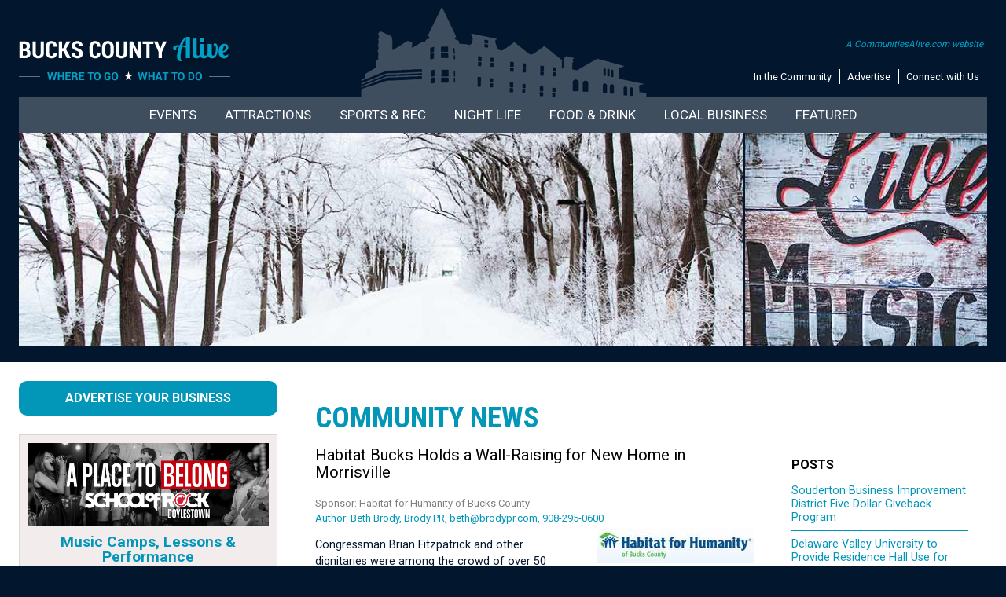

--- FILE ---
content_type: text/html;charset=UTF-8
request_url: https://buckscountyalive.com/bloginfo/habitat-bucks-holds-a-wall-raising-for-new-home-in-morrisville.cfm
body_size: 14368
content:


	


 
 









	
  

  


	
 

		

  





 




	

	















	
	
	
		

























































































	
	

















<!doctype html>
<html>
<head>
<meta http-equiv="X-UA-Compatible" content="IE=Edge">
<meta name="viewport" content="width=device-width">
<meta charset="utf-8">



    







	
	
	
	
		
		
		
	
		
		
		
	
		
		
		
	
		
		
		
	
		
		
		
	
		
		
		
	
		
		
		
	
		
		
		
	
		
		
		
	
		
		
		
	
		
		
		
	
		
		
		
	
		
		
		
	
		
		
		
	
		
		
		
	
		
		
		
	
		
		
		
	
		
		
		
	
		
		
		
	
		
		
		
	
		
		
		
	
		
		
		
	
		
		
		
	
		
		
		
	
		
		
		
	
		
		
		
	
		
		
		
	
		
		
		
	
		
		
		
	
		
		
		
	
		
		
		
	
		
		
		
	
		
		
		
	
		
		
		
	
		
		
		
	
		
		
		
	
		
		
		
	
		
		
		
	
		
		
		
	
		
		
		
	
		
		
		
	
		
		
		
	
		
		
		
	
		
		
		
	
		
		
		
	
		
		
		
	
		
		
		
	
		
		
		
	
		
		
		
	
		
		
		
	
		
		
		
	
		
		
		
	
		
		
		
	
	
		
	
		
	
		
	
		
			
			
			 


 










	
	
	
	
	
	
	
	
	
	
	
	
	
	
	
	
	
	
	
	
	
	
	
	
	
	
	
	
	
	
	
	
	
	
	
	
	
	
	

				
	















	






	
	






	<!-- Global site tag (gtag.js) - Google Analytics -->
	
	<script async src="https://www.googletagmanager.com/gtag/js?id=UA-120128625-1"></script>
	<script>
  		window.dataLayer = window.dataLayer || [];
  		function gtag(){dataLayer.push(arguments);}
  		gtag('js', new Date());
  		gtag('config', 'UA-120128625-1');
		gtag('config', 'G-7PQKY6HQPR');
	</script>
	

<link href="/styles/master.css" rel="stylesheet" type="text/css" media="all">
<script type="text/javascript" src="/p7mgm/p7MGMscripts.js"></script>
<link href="/p7mgm/menu.css" rel="stylesheet" type="text/css" media="all" />
<link rel="preconnect" href="https://fonts.gstatic.com" crossorigin />
<link rel="preload" as="style" href="https://fonts.googleapis.com/css2?family=Roboto+Condensed:wght@400;700&family=Roboto:wght@400;700&display=swap" />
<link rel="stylesheet" href="https://fonts.googleapis.com/css2?family=Roboto+Condensed:wght@400;700&family=Roboto:wght@400;700&display=swap" media="print" onload="this.media='all'" />
<noscript><link rel="stylesheet" href="https://fonts.googleapis.com/css2?family=Roboto+Condensed:wght@400;700&family=Roboto:wght@400;700&display=swap" /></noscript>
<link href="https://fonts.googleapis.com/css2?family=Roboto+Condensed:wght@400;700&family=Roboto:wght@400;700&display=swap" rel="stylesheet">
<!--[if lte IE 7]>
<style>
body {min-width: 1020px;}
.affinity-row {zoom: 1;}
#layout {width: 980px;}
</style>
<![endif]-->
<script type="text/javascript" src="/p7ehc/p7EHCscripts.js"></script>


<script type="text/javascript" src="/p7mbx/p7MBXscripts.js"></script>
<link href="/p7mbx/p7MBX-01.css" rel="stylesheet" type="text/css" media="all">
<link rel="shortcut icon" href="/icon.ico" type="image/x-icon">
<link rel="icon" href="/icon.ico" type="image/x-icon">





	<meta name="verification" content="0ee7e7a1d34925ac17a8bec69cee4f02" />  



















	<title>Habitat Bucks Holds a Wall-Raising for New Home in Morrisville</title>



<meta name="Keywords"
 content="Public Notices - Press Releases - Community News" />
 
	<meta name="Description" content="Congressman Brian Fitzpatrick and other dignitaries were among the crowd of over 50 local residents, civic groups and businesses that turned out for the &ldquo;wall-raising&rdquo; of a new Habitat for Humanity of Bucks County home in Morrisville, PA. The home, which is targeted for completion in July 2017, will be the 103<sup>rd</sup>">


<style type="text/css">
.blog {font-size:.9em;
}
.blog h1 {
	font-size: 1.7em;
	font-weight: normal;
	font-color: #000;
}
.blog-title {
	color: #000;
	font-size: 1.4em;
	line-height: 1.1em;
}
.blog-title a {color:#000;text-decoration:none;}
.blog-title a:hover {color:#0296b9;}
.blog-date {
	color: #7f8181;
	font-weight: normal;
	font-size: .9em;
}
.blog-author {
	color: #0296b9;
	font-weight: normal;
	font-size: .9em;
}
.blog-subtitle {
	color: #0296b9;
	font-weight: normal;
	font-size: 1em;
	font-style:italic;
}
.blog-category {
	color: #0296b9;
	font-weight: normal;
	font-size: .9em;
	padding-bottom:15px;
}
.blog-bolduppercase {
	color: #000;
	font-weight: bold;
	font-size: 1em;
	text-transform: uppercase;
}
.blog-text {
	color: #0296b9;
	font-size: .9em;
	text-decoration: none;
}
.blog-summary {
	padding-top: 10px;
}
hr {border-width: 0px;
    border-bottom-width: 1px;
    border-bottom-style: solid;
    border-bottom-color: #0296b9;}
.div-orange {
	border: 1px solid #0296b9;
	margin: 15px 0;
}
.blog-archive-title {
	font-size: .9em;
	line-height: 1.2em;
}
.blog-pic1 {
	margin: 0 0 30px 30px;
	font-size: .8em;
	text-align: center;
	float: right;
	font-style:italic;
}
.blog-pic2 {
	margin: 0 0 30px 30px;
	font-size: .8em;
	text-align: center;
	font-style:italic;
}
.blog-pic3 {
	margin: 0 0 30px 30px;
	font-size: .8em;
	text-align: center;
	font-style:italic;
}
.blog-picleft {
	margin: 0 20px 5px 0px;
	font-size: .8em;
	text-align: center;
	float: left;
	font-style:italic;
}
.blog-divider {
	border: 1px solid #4e9feb;
	margin: 15px 0;
}
.blog-clearfloat {
	clear: both;
}

</style>

</head>

<body>
<!-- Common Ninja Popup | CALIVE Newsletter -->
<script src="https://cdn.commoninja.com/sdk/latest/commonninja.js" defer></script> <div class="commonninja_component pid-6317d0af-d839-41a2-b444-f619ff08d14c"></div>
<script>
(function () {
  const RELATIVE_URL = '/emailsignup.cfm';
  const PID_CLASS = 'pid-6317d0af-d839-41a2-b444-f619ff08d14c';

  function inThisWidget(el) {
    const c = el.closest('.commonninja_component');
    return c && c.classList.contains(PID_CLASS);
  }

  function isSignMeUp(el) {
    const txt = (el.textContent || '').replace(/\s+/g,' ').trim().toLowerCase();
    return txt === 'sign me up';
  }

  // Intercept clicks before Common Ninja's handlers
  document.addEventListener('click', function (e) {
    if (!inThisWidget(e.target)) return;
    const btn = e.target.closest('a,button,[role="button"],[class*="button"],[class*="Button"]');
    if (!btn || !isSignMeUp(btn)) return;

    e.preventDefault();
    e.stopImmediatePropagation();
    window.location.assign(RELATIVE_URL);
  }, true); // capture phase

  // Also rewrite anchor hrefs inside the widget for middle-clicks, etc.
  const mo = new MutationObserver(() => {
    document.querySelectorAll('.commonninja_component.' + PID_CLASS + ' a').forEach(a => {
      if (isSignMeUp(a)) {
        a.setAttribute('href', RELATIVE_URL);
        a.setAttribute('target', '_self');
      }
    });
  });
  mo.observe(document.documentElement, { childList: true, subtree: true });
})();
</script>


<!-- Old search box idea -->

<!-- Local Artisans -->

<!-- Newsletter Signup -->





<!-- Fall Guide -->

<!-- Holiday Gift Guide -->


<!-- Holiday Gift Guide Marketing -->

<!-- Juneteenth -->




<div class="toprow">
	<div id="layout">

     
     <div class="affinity-row halves toprow-townicon toprowpad">
        <div class="column-half">
          <div class="column-content mobile-center">
          
				  <a href="https://buckscountyalive.com/"><img src="/images/logos2/bucks-county-alive.png" width="269" height="62" alt="Find something fun to do this weekend or any day in Bucks County! From festivals to cool attractions and local treasures, there's something for everyone." class="scalable"></a>
		  
          </div>
        </div>
        <div class="column-half">
          <div class="column-content align-right mobile-center">
            <div class="top-textmenu">
             <div class="top-calive"><a href="https://www.communitiesalive.com" target="_blank">A CommunitiesAlive.com website</a></div>
             <ul>
              <li><a href="/community.cfm">In the Community</a></li>
              <li><a href="/advertise/advertise.cfm">Advertise</a></li>
              <li class="last"><a href="/contactus.cfm">Connect with Us</a></li>
             </ul>
             </div>
          </div>
        </div>
      </div>
     
        
   </div>
</div>
<div class="darkblueback">
   <div id="layout">
     <div class="topportionpad">
        

			   
                <div id="p7MGM_1" class="p7MGM-03 p7MGM p7MGMdesign-time responsive menu-centered">
                  <div id="p7MGMtb_1" class="mgm-toolbar closed toggle-text"><a href="#" title="Hide/Show Menu">&equiv;</a></div>
                  <ul id="p7MGMu_1" class="mgm-root-list">
                    
                    <li class="mgm-root-item mgm-trig"><a id="p7MGMa1_1" class="mgm-root-item mgm-trig" href="/events/">Events</a></li>
                    <li class="mgm-root-item mgm-trig"><a id="p7MGMa1_2" class="mgm-root-item mgm-trig" href="/attractions/things-to-do.cfm">Attractions</a></li>
                    <li class="mgm-root-item mgm-trig"><a id="p7MGMa1_3" class="mgm-root-item mgm-trig" href="#">Sports & Rec</a></li>
                    <li class="mgm-root-item mgm-trig"><a id="p7MGMa1_4" class="mgm-root-item mgm-trig" href="#">Night Life</a></li>
                    <li class="mgm-root-item mgm-trig"><a id="p7MGMa1_5" class="mgm-root-item mgm-trig" href="#">Food & Drink</a></li>
                    <li class="mgm-root-item mgm-trig"><a id="p7MGMa1_6" class="mgm-root-item mgm-trig" href="#">Local Business</a></li>
                    <li class="mgm-root-item mgm-trig"><a id="p7MGMa1_7" class="mgm-root-item mgm-trig" href="#">Featured</a></li>
                    
                  </ul>
                  
                  <div id="p7MGMs1_1" class="mgm-mega-menu width100">
                    <div class="mgm-mega-content">
                      <div class="p7mgm-row mgm-col-50-50 col-sep">
                        <div class="p7mgm-Col p7mgm-percent50">
                          <div class="p7mgm-ColContent p7ehc-1">
                          <a href="/events"><img src="/p7mgm/img/menu-events-calendar2.jpg" width="568" height="143" alt="Events in Bucks County, PA" class="scalable" /></a>
                           
                           <div class="affinity-row halves">
                              <div class="column-half">
                                <div class="column-content-affinity mobile-center">
                                <a href="/events/showevents.cfm?dayspan=1&overridetown=TRUE"><img src="/p7mgm/img/thingstodo-events-today.gif" width="290" height="63" alt="Events Today in Bucks County, PA" class="scalable" /></a>
                                </div>
                              </div>
                              <div class="column-half">
                                <div class="column-content-affinity mobile-center">
                                 <a href="/events/showevents.cfm?dayspan=weekend&overridetown=TRUE"><img src="/p7mgm/img/thingstodo-weekendevents.gif" width="290" height="63" alt="Events This Weekend in Bucks County, PA" class="scalable" /></a>
                                </div>
                              </div>
                            </div>
                            <div class="affinity-row halves">
                              <div class="column-half">
                                <div class="column-content-affinity mobile-center">
                                <a href="/events/showevents.cfm?featured=true"><img src="/p7mgm/img/thingstodo-featured-events.gif" width="290" height="63" alt="Things to do in Bucks County, PA" class="scalable" /></a>
                                </div>
                              </div>
                              <div class="column-half">
                                <div class="column-content-affinity mobile-center">
                                 
								 <a href="/event-calendar.cfm"><img src="/p7mgm/img/thingstodo-addevent.gif" width="290" height="63" alt="What to do in Bucks County, PA" class="scalable" /></a>
                                </div>
                              </div>
                            </div>
                            
                          </div>
                        </div>
                        <div class="p7mgm-Col p7mgm-percent50">
                          <div class="p7mgm-ColContent p7ehc-1">
                            <div class="affinity-row halves">
                              <div class="column-half">
                                <div class="column-content-affinity blocklistmobilepad">
                                  <div class="blocklist2">
                                    <ul>
                                    <li><a href="/events/online-local.cfm">LOCAL ONLINE EVENTS</a></li>
                                    
                                     <li><a href="/events/">View Full Calendar</a></li>
                                     
                                     
                                     
                                     
                                     
                                     
                                    
                                     
                                    
                                    </ul>
                                  </div>
                                </div>
                              </div>
                              <div class="column-half">
                                <div class="column-content-affinity blocklistmobilepad  mobile-center">
								  <div class="blocklist2">
                                    <ul>
                                     <li><a href="/events/live-theater.cfm">Live Theater</a></li>
                                     <li><a href="/events/live-music-entertainment.cfm">Live Music</a></li>
                                     <li><a href="/events/art-exhibits-galleries-museums.cfm">Art Exhibits</a></li>
                                     
                                    </ul>
                                  </div>
								  
                                </div>
                              </div>
                            </div>
                           
                            
                            
                            
                            
                           
                          </div>
                        </div>
                      </div>
                    </div>
                  </div> 
                  
                  <div id="p7MGMs1_2" class="mgm-mega-menu width100">
                    <div class="mgm-mega-content">
                      <div class="p7mgm-row mgm-col-50-50 col-sep">
                       <div class="p7mgm-Col p7mgm-percent50">
                          <div class="p7mgm-ColContent p7ehc-1">
                            <div class="menu-headliner2">Places to Visit</div>
                            <div class="affinity-row halves">
                              <div class="column-half">
                                <div class="column-content-affinity blocklistmobilepad">
                                  <div class="blocklist2">
                             <ul>
                            <li><a href="/business/Outdoor-Adventures.cfm">Action & Adventure</a></li>
                            <li><a href="/business/water-parks-and-tubing.cfm">Amusements &amp; Water Adventure</a></li>
                            <li><a href="/business/antiques-shops.cfm">Antique Galleries</a></li>
                            <li><a href="/business/art-gallery-guide.cfm">Art Galleries</a></li>
                            
                            
                            <li><a href="/visiting/coveredbridges.cfm">Covered Bridges</a></li>
                            
                            
                            </ul>
                           </div>
                                </div>
                              </div>
                              <div class="column-half">
                                <div class="column-content-affinity blocklistmobilepad">
								  <div class="blocklist2">
                             <ul>
                            <li><a href="/business/escape-rooms.cfm">Escape Rooms</a></li>
                            <li><a href="/business/gardens-arboretums.cfm">Gardens & Arboretums</a></li>
                            <li><a href="/business/museums-historical-sites.cfm">Museums & Historic Sites</a></li>
                            <li><a href="/business/railroads-model-trains.cfm">Railroads</a></li>
                            <li><a href="/business/Zoos-Wildlife-Preserves-Petting-Zoos.cfm">Zoos</a></li>
                            </ul>
                           </div>
								  
                                </div>
                              </div>
                            </div>
                            <div style="text-align:center;"><a href="/business/business-listing.cfm"><img src="/images/images-responsive/footer-addbusiness.gif" width="233" height="46" alt="Add Your Business" class="scalable"></a></div>
                          </div>
                        </div>
                      
                      
                        <div class="p7mgm-Col p7mgm-percent50">
                          <div class="p7mgm-ColContent p7ehc-1">
                          <div class="menu-headliner2">In the Calendar</div>
<div class="affinity-row halves">
                 <div class="column-half">
                                <div class="column-content-affinity blocklistmobilepad">
                                 <div class="eventbuttoncontainer p7ehc-eventbutton">
                                  <div class="eventbuttonimage"><a href="/events/art-exhibits-galleries-museums.cfm"><img src="/p7mgm/img/eventbutton-art.jpg" width="207" height="113" alt="Art Exhibits" class="scalable" /></a></div>
                                  <div class="eventbuttontitle"><a href="/events/art-exhibits-galleries-museums.cfm">Art Exhibits</a></div>
                                 </div>
                                 <div class="eventbuttoncontainer p7ehc-eventbutton">
                                  <div class="eventbuttonimage"><a href="/events/history-events.cfm"><img src="/p7mgm/img/eventbutton-history.jpg" width="207" height="113" alt="Museum Events, History Events" class="scalable" /></a></div>
                                  <div class="eventbuttontitle"><a href="/events/history-events.cfm">History Events</a></div>
                                 </div>
                                 
                                
                                </div>
                </div>
                              <div class="column-half">
                                <div class="column-content-affinity blocklistmobilepad">
                                 <div class="eventbuttoncontainer p7ehc-eventbutton">
                                  <div class="eventbuttonimage"><a href="/events/garden-events.cfm"><img src="/p7mgm/img/eventbutton-garden.jpg" width="207" height="113" alt="Garden Events, Arboretum Events, Gardening Events" class="scalable" /></a></div>
                                  <div class="eventbuttontitle"><a href="/events/garden-events.cfm">Garden Events</a></div>
                                 </div>
                                 
                                </div>
                              </div>
                            </div>
                           
                            
                          </div>
                        </div>
                        
                      </div>
                    </div>
                  </div>                  
                  
                  <div id="p7MGMs1_3" class="mgm-mega-menu width100">
                    <div class="mgm-mega-content">
                      <div class="p7mgm-row mgm-col-50-50 col-sep">
                       <div class="p7mgm-Col p7mgm-percent50">
                          <div class="p7mgm-ColContent p7ehc-1">
                            <div class="menu-headliner2">Get Active</div>
                            <div class="affinity-row halves">
                              <div class="column-half">
                                <div class="column-content-affinity blocklistmobilepad">
                                  <div class="blocklist2">
                             <ul>
                            
                            <li><a href="/business/bowling.cfm">Bowling Alleys</a></li>
                            <li><a href="/business/Golf-Clubs-Country-Clubs.cfm">Golf Courses</a></li>
                            <li><a href="/business/Hockey-Ice-Skating.cfm">Hockey & Skating</a></li>
							<li><a href="/business/Nature-Environment-Organizations.cfm">Nature Centers</a></li>
                            
                            <li><a href="/business/Sports-Teams-Baseball-Football-Hockey-Minor-League.cfm">Sports Teams</a></li>
                            </ul>
                           </div>
                                </div>
                              </div>
                              <div class="column-half">
                                <div class="column-content-affinity blocklistmobilepad">
								  <div class="blocklist2">
                             <ul>
                            
                            <li><a href="/business/Sports-Centers.cfm">Sports Centers</a></li>
                            <li><a href="/business/swimming.cfm">Swimming</a></li>
                            <li><a href="/attractions/index.cfm?parks=TRUE">Parks</a></li>
                            <li><a href="/business/Tennis-Clubs.cfm">Tennis & Pickleball</a></li>
                            <li><a href="/outdoors/trails.cfm">Trails</a></li>
                           
                            </ul>
                           </div>
								  
                                </div>
                              </div>
                            </div>
                            <div style="text-align:center;"><a href="/business/business-listing.cfm"><img src="/images/images-responsive/footer-addbusiness.gif" width="233" height="46" alt="Add Your Business" class="scalable"></a></div>
                          </div>
                        </div>
                      
                      
                        <div class="p7mgm-Col p7mgm-percent50">
                          <div class="p7mgm-ColContent p7ehc-1">
                          <div class="menu-headliner2">In the Calendar</div>
<div class="affinity-row halves">
                 <div class="column-half">
                                <div class="column-content-affinity blocklistmobilepad">
                                  <div class="eventbuttoncontainer p7ehc-eventbutton">
                                    <div class="eventbuttonimage"><a href="/events/nature-environmental-events.cfm"><img src="/p7mgm/img/eventbutton-nature.jpg" width="207" height="113" alt="Nature Center Events, Environmental Events" class="scalable" /></a></div>
                                    <div class="eventbuttontitle"><a href="/events/nature-environmental-events.cfm">Nature Events</a></div>
                                  </div>
                                </div>
                </div>
                              <div class="column-half">
                                <div class="column-content-affinity blocklistmobilepad">
                                 <div class="eventbuttoncontainer p7ehc-eventbutton">
                                  <div class="eventbuttonimage"><a href="/events/showevents.cfm?sportsrecreation=yes&dayspan=30&overridetown=TRUE"><img src="/p7mgm/img/eventbutton-sports.jpg" width="207" height="113" alt="Sporting Events, Outdoor Events" class="scalable" /></a></div>
                                  <div class="eventbuttontitle"><a href="/events/showevents.cfm?sportsrecreation=yes&dayspan=30&overridetown=TRUE">Sports & Outdoors Events</a></div>
                                 </div>
                                </div>
                              </div>
                            </div>
                           
                            
                          </div>
                        </div>
                        
                      </div>
                    </div>
                  </div> 
                  <div id="p7MGMs1_4" class="mgm-mega-menu width100">
                    <div class="mgm-mega-content">
                      <div class="p7mgm-row mgm-col-50-50 col-sep">
                       <div class="p7mgm-Col p7mgm-percent50">
                          <div class="p7mgm-ColContent p7ehc-1">
                            <div class="menu-headliner2">Hit the Town</div>
                            <div class="affinity-row halves">
                              <div class="column-half">
                                <div class="column-content-affinity blocklistmobilepad">
                                  <div class="blocklist2">
                             <ul>
                            <li><a href="/business/casinos.cfm">Casinos</a></li>
                            <li><a href="/business/comedy-clubs.cfm">Comedy Clubs</a></li>
                            <li><a href="/business/music-venues.cfm">Music Venues</a></li>
                            
                            
                            </ul>
                           </div>
                                </div>
                              </div>
                              <div class="column-half">
                                <div class="column-content-affinity blocklistmobilepad">
								  <div class="blocklist2">
                             <ul>
                            
                            <li><a href="/business/bars-pubs.cfm">Pubs, Bars & Taverns</a></li>
                            <li><a href="/business/theaters.cfm">Theaters</a></li>
                            <li><a href="/people/musicians.cfm">Musicians</a></li>
                            </ul>
                           </div>
								  
                                </div>
                              </div>
                            </div>
                            <div style="text-align:center;"><a href="/business/business-listing.cfm"><img src="/images/images-responsive/footer-addbusiness.gif" width="233" height="46" alt="Add Your Business" class="scalable"></a></div>
                          </div>
                        </div>
                      
                      
                        <div class="p7mgm-Col p7mgm-percent50">
                          <div class="p7mgm-ColContent p7ehc-1">
                          <div class="menu-headliner2">In the Calendar</div>
<div class="affinity-row halves">
                 <div class="column-half">
                                <div class="column-content-affinity blocklistmobilepad">
                                <div class="eventbuttoncontainer p7ehc-eventbutton">
                                  <div class="eventbuttonimage"><a href="/events/live-music-entertainment.cfm"><img src="/p7mgm/img/eventbutton-music.jpg" width="207" height="113" alt="Live Music" class="scalable" /></a></div>
                                  <div class="eventbuttontitle"><a href="/events/live-music-entertainment.cfm">Live Music</a></div>
                                 </div>
                                 <div class="eventbuttoncontainer p7ehc-eventbutton">
                                  <div class="eventbuttonimage"><a href="/events/comedy-shows.cfm"><img src="/p7mgm/img/eventbutton-comedy.jpg" width="207" height="113" alt="Comedy Clubs, Comedy Events" class="scalable" /></a></div>
                                  <div class="eventbuttontitle"><a href="/events/comedy-shows.cfm">Comedy Events</a></div>
                                 </div>
                                </div>
                </div>
                              <div class="column-half">
                                <div class="column-content-affinity blocklistmobilepad">
                                 <div class="eventbuttoncontainer p7ehc-eventbutton">
                                  <div class="eventbuttonimage"><a href="/events/live-theater.cfm"><img src="/p7mgm/img/eventbutton-theater.jpg" width="207" height="113" alt="Live Theater" class="scalable" /></a></div>
                                  <div class="eventbuttontitle"><a href="/events/live-theater.cfm">Live Theater</a></div>
                                 </div>
                                </div>
                              </div>
                            </div>
                           
                            
                          </div>
                        </div>
                        
                      </div>
                    </div>
                  </div> 

                  <div id="p7MGMs1_5" class="mgm-mega-menu width100">
                    <div class="mgm-mega-content">
                      <div class="p7mgm-row mgm-col-50-50 col-sep">
                       <div class="p7mgm-Col p7mgm-percent50">
                          <div class="p7mgm-ColContent p7ehc-1">
                            <div class="menu-headliner2">Good Eats & Drinks</div>
                            <div class="affinity-row halves">
                              <div class="column-half">
                                <div class="column-content-affinity blocklistmobilepad">
                                  <div class="blocklist2">
                             <ul>
                            <li><a href="/business/breweries.cfm">Breweries</a></li>
                            <li><a href="/business/distilleries.cfm">Distilleries</a></li>
                            <li><a href="/business/wineries.cfm">Wineries</a></li>
                            <li><a href="/business/food-trucks.cfm">Food Trucks</a></li>
                            <li><a href="/business/Food-Beverages.cfm">Gourmet Food, Snacks, Candy</a></li>
                            <li><a href="/business/ice-cream-yogurt-shops.cfm">Ice Cream, Yogurt, Water Ice</a></li>
                            </ul>
                           </div>
                                </div>
                              </div>
                              <div class="column-half">
                                <div class="column-content-affinity blocklistmobilepad">
								  <div class="blocklist2">
                             <ul>
                            
                            <li><a href="/business/dining-restaurant-fast-food.cfm">Restaurants</a></li>
                            <li><a href="/business/bars-pubs.cfm">Pubs, Bars & Taverns</a></li>
                            
                            <li><a href="/business/bakeries.cfm">Bakeries</a></li>
                            <li><a href="/business/Farmers-Markets.cfm">Farmers Markets</a></li>
                            <li><a href="/business/Farm-Stores.cfm">Farm Stores</a></li>
                           <li><a href="/business/cooking-schools.cfm">Cooking Classes</a></li>
                            </ul>
                           </div>
								  
                                </div>
                              </div>
                            </div>
                            <div style="text-align:center;"><a href="/business/business-listing.cfm"><img src="/images/images-responsive/footer-addbusiness.gif" width="233" height="46" alt="Add Your Business" class="scalable"></a></div>
                          </div>
                        </div>
                      
                        <div class="p7mgm-Col p7mgm-percent50">
                          <div class="p7mgm-ColContent p7ehc-1">
                          <div class="menu-headliner2">In the Calendar</div>
<div class="affinity-row halves">
                 <div class="column-half">
                                <div class="column-content-affinity blocklistmobilepad">
                                <div class="eventbuttoncontainer p7ehc-eventbutton">
                                  <div class="eventbuttonimage"><a href="/events/winery-brewery-distillery-events.cfm"><img src="/p7mgm/img/eventbutton-spirits.jpg" width="207" height="113" alt="Brewery Events, Winery Events, Distillery Events, Food Events" class="scalable" /></a></div>
                                  <div class="eventbuttontitle"><a href="/events/winery-brewery-distillery-events.cfm">Winery, Brewery, Distillary Events</a></div>
                                 </div>
                                 <div class="eventbuttoncontainer p7ehc-eventbutton">
                                  <div class="eventbuttonimage"><a href="/events/farmers-markets.cfm"><img src="/p7mgm/img/eventbutton-farmersmarkets.jpg" width="207" height="113" alt="Farmers Markets Dates Events" class="scalable" /></a></div>
                                  <div class="eventbuttontitle"><a href="/events/farmers-markets.cfm">Farmers Market Events</a></div>
                                 </div>
                                </div>
                </div>
                              <div class="column-half">
                                <div class="column-content-affinity blocklistmobilepad">
                                 <div class="eventbuttoncontainer p7ehc-eventbutton">
                                  <div class="eventbuttonimage"><a href="/events/food-trucks.cfm"><img src="/p7mgm/img/eventbutton-foodtruck.jpg" width="207" height="113" alt="Food Truck Events" class="scalable" /></a></div>
                                  <div class="eventbuttontitle"><a href="/events/food-trucks.cfm">Foodie Events</a></div>
                                 </div>
                                </div>
                              </div>
                            </div>
                           
                            
                          </div>
                        </div>
                        
                      </div>
                    </div>
                  </div>
                  
                  <div id="p7MGMs1_6" class="mgm-mega-menu width100">
                    <div class="mgm-mega-content">
                      <div class="p7mgm-row mgm-col-75-25 col-sep">
                        <div class="p7mgm-Col p7mgm-percent75">
                          <div class="p7mgm-ColContent p7ehc-6">
                            
                            <div class="affinity-row halves">
                              <div class="column-half">
                                <div class="column-content-affinity blocklistmobilepad">
                                  <div class="blocklist2">
                             <ul>
                            <li><a href="/remodeling">House & Home</a></li>
                            <li><a href="/kids">Just for Kids</a></li>
                            <li><a href="/health">Healthy Living</a></li>
                            <li><a href="/education">Education, Classes & Fun</a></li>
                            <li><a href="/partyguide">Let's Party</a></li>
                            <li><a href="/lodging">Lodging Guide</a></li>
                            </ul>
                           </div>
                                </div>
                              </div>
                              <div class="column-half">
                                <div class="column-content-affinity blocklistmobilepad">
								  <div class="blocklist2">
                             <ul>
                            
                            <li><a href="/seniors">For Seniors</a></li>
                            <li><a href="/financial">Financial & Legal</a></li>
                            <li><a href="/pets">Pet Guide</a></li>
                            <li><a href="/equestrian">Equestrian Guide</a></li>
                            <li><a href="/local-artisans">Local Artisans</a></li>
                            <li><a href="/weddings">Wedding Guide</a></li>
                           <li><a href="/business">All Businesses</a></li>
                            </ul>
                           </div>
								  
                                </div>
                              </div>
                            </div>
                            <div style="text-align:center;"><a href="/business/business-listing.cfm"><img src="/images/images-responsive/footer-addbusiness.gif" width="233" height="46" alt="Add Your Business" class="scalable"></a></div>
                          </div>
                        </div>
                        <div class="p7mgm-Col p7mgm-percent25">
                          <div class="p7mgm-ColContent p7ehc-6 align-center">
                         <a href="/business/summer-camps.cfm"><img src="/abnrs/images/events/summercamp2026.png" width="308" height="272" alt="Summer Camp Guide - kids playing in pool" class="scalable" /></a>
                          
                          
						  
                          
                          
                           </div>
                        </div>
                      </div>
                    </div>
                  </div> 
                  
                  <div id="p7MGMs1_7" class="mgm-mega-menu width100">
                    <div class="mgm-mega-content">
                      <div class="p7mgm-row mgm-col-75-25 col-sep">
                        <div class="p7mgm-Col p7mgm-percent25">
                          <div class="p7mgm-ColContent p7ehc-6">
                            <ul class="blocklist2">
                              
                              
                              
                             </ul>  
                          </div>
                        </div>
                        <div class="p7mgm-Col p7mgm-percent75">
                          <div class="p7mgm-ColContent p7ehc-6">
                          
                            <div class="affinity-row thirds">
                              <div class="column-third">
                                <div class="column-content align-center" style="padding:8px;"> <a href="/volunteer"><img src="../p7mgm/img/featured-volunteer.png" width="249" height="96" alt="Volunteer Opportunities" /></a>
                                </div>
                              </div>
                              <div class="column-third">
                                <div class="column-content align-center" style="padding:8px;"> <a href="/lostpets"><img src="../p7mgm/img/featured-lostpets.png" width="249" height="96" alt="Lost Pets" /></a>
                                </div>
                              </div>
                              <div class="column-third">
                                <div class="column-content align-center" style="padding:8px;"> <a href="/emailsignup.cfm"><img src="../p7mgm/img/featured-newsletter.png" width="249" height="96" alt="Newsletter Signup" /></a>
                                </div>
                              </div>
                            </div>
                          
                          </div>
                        </div>
                      </div>
                    </div>
                  </div>

               
                  <script type="text/javascript">P7_MGMop('p7MGM_1',5,450,0,1,1,1,0,0,1,0,1,900)</script>
          </div>
        
        <div class="affinity-row">
  <div class="column-sliderowleft p7ehc-slide">
    <div class="column-content no-pad mobile-hide" style="margin-right:2px;">
    
	 
	 
	 
	 
     <img src="/images/toppics/winter1.jpg" width="950" height="280" alt="" title="" border="0" class="scalable" />
    </div>
  </div>
  
  
  
  
  	
  						
					
	
			
			
  
  	
  						
					
	
			
			
  
  	
  						
					
	
			
			
  
  	
  						
					
	
			
			
  
  	
  						
					
	
			
			
  
  	
  						
					
	
			
			
  
  
  
  
  
  	
	
    
	
  
  
  	
   	
   	<div class="column-sliderowright p7ehc-slide" style="background-image: url('https://buckscountyalive.com/images/sliderowback.gif');background-repeat:no-repeat;background-size:cover;">
	 
		<div class="column-content no-pad">
		  
          <div class="mobile-hide"><a href="/events/showevents.cfm?livemusic=yes&dayspan=30" target="_blank"><img src="/abnrs/images/events/live-music.jpg" width="308" height="272" class="scalable" /></a></div>
          <div class="show-mobile-only"><a href="/events/showevents.cfm?livemusic=yes&dayspan=30" target="_blank"><img src="/abnrs/images/events_mobile/live-music.jpg" width="700" height="206" class="scalable" /></a></div>
          
        </div>
  	</div>
</div>

     </div>
   </div>
   <div class="slidediv"></div>
</div>       



          <div class="bodywhite">
           <div id="layout">
                 <div class="interiorbody-pad">
      			   <div class="affinity-row">
                     <div class="column-bodyleft">
                      <div class="column-content interiorcol-border p7ehc-interior column-content-interiorbody">
                         <div class="affinity-row">
 		                  <div class="column-content">
        		           
                            



	

  
                            

                              <h1>Community News</h1>
                               
                              <div class="affinity-row">
                                <div class="column-70">
                                  <div class="column-content nested-pad-left">
                                    





	
						
							
						
					
							
					
								
							
							
								
								
								
								
								
								
								
						
					
							
						
					
					
					
					
					
					
					
						
						
						
		
						
					
							
									
								
			
							
						
							
						
											
						
						
							
					
							
						
						
			
					


 













	<script type="text/javascript" src="https://generallibrary.mgfx.com/tinymce/tinymce.min.js"></script>
	<script type="text/javascript">
	tinymce.init({
		selector:'textarea',
		plugins: [
			"autolink lists link preview anchor searchreplace visualblocks code fullscreen insertdatetime media table contextmenu paste"
		],
		toolbar: "undo redo | styleselect | bold italic | alignleft aligncenter alignright alignjustify | bullist numlist | link"
		
	});
	</script>

					



	






<div class="blog">

	
	




	
	<div class="blog-title">Habitat Bucks Holds a Wall-Raising for New Home in Morrisville</div>
	
	
	
	
	<div class="blog-date">
	
	
	
		<br>Sponsor: Habitat for Humanity of Bucks County
	
	
	</div>
	
	<div class="blog-author">Author: Beth Brody, Brody PR, beth@brodypr.com, 908-295-0600<br /></div>		
	
	
	
	
														
	
		<div class="blog-pic1"><img src="https://buckscountyalive.com/bloginfo/893-1.jpg" width="200" height="48" class="scalable" alt="" title="" /><br /></div>
	
	<p>Congressman Brian Fitzpatrick and other dignitaries were among the crowd of over 50 local residents, civic groups and businesses that turned out yesterday for the &ldquo;wall-raising&rdquo; of a new Habitat for Humanity of Bucks County home in Morrisville, PA. The home, which is targeted for completion in July 2017, will be the 103<sup>rd</sup> home built by Habitat for Humanity in Bucks County.</p>
<p>During the event, Congressman Fitzpatrick recognized the corporate sponsors, agencies, and volunteers who work together to make the Habitat affordable housing program a success. With all the challenges we face, people coming together for a common goal is inspiring and uplifting and represents the best of our country and our community, Fitzpatrick explained.</p>
<p>&ldquo;We are inspired by our partner families who work hard on becoming successful homeowners, especially by their work ethic and determination,&rdquo; said Florence Kawoczka, Executive Director, Habitat for Humanity of Bucks County. &ldquo;Habitat is very much about building homes&mdash;homes that are professionally designed, sound homes that are affordable for families,&rdquo; noted Kowoczka. &ldquo;Habitat is also about building community&mdash;we engage the community in helping us build and our families become active members of their towns.&rdquo;&nbsp;</p>
<p>Empowering even one family with affordable housing has a ripple effect and makes a positive economic and social impact on the entire community.</p>
<p>A family of eight will be moving into the Morrisville home from their cramped three-bedroom rental in Tullytown. Parents Tina and Bill, along with their five children (one of whom is in a wheelchair), and one grandchild will occupy the home. Tina and Bill are first-time homebuyers and expect to move into their new home in July 2017.</p>
<p>Habitat Bucks demolished the original structure at 428 Woodland Avenue in Morrisville because it was severely damaged by burst pipes. The future four-bedroom, two-bathroom, two-story Cape Cod home will be designed and constructed so that it is accessible to persons with disabilities, with a first floor bedroom that has an Americans with Disabilities Act<strong> (</strong>ADA)-compliant bathroom, and an exterior ramp at the rear of the home.</p>
<p>Sponsors of the project include Penn Community Bank, Parx Casino, Wells Fargo and Company, and Toll Brothers.</p>
<p><strong>About Habitat Bucks</strong></p>
<p>The mission of Habitat for Humanity of Bucks County (Habitat Bucks) is, &ldquo;<em>Building Communities, Empowering Families</em>.&rdquo; Habitat Bucks has an open-door policy: All who believe that everyone deserves a decent, affordable place to live are welcome to volunteer to lend a helping hand.</p>
<p>The Habitat Bucks Homeownership Program provides an opportunity for low-income families to build strength, stability and self-reliance by partnering with Habitat. Habitat homebuyers contribute a minimum of 200 hours of sweat equity during the construction of their homes.</p>
<p>Since 1990,  <a href="http://link.rm0004.net/go/YUEybku12NgrU9114eNJsw2/">Habitat Bucks</a> has built 102 affordable homes in Bucks County. Through its <em>A Brush with Kindness </em>home repair program, Habitat Bucks also makes repairs and minor modifications that preserve an affordable home and make it safe. Revenue from Habitat ReStores provides a source of sustainable funding for the construction and repair of homes.</p>
<p><strong>About Parx Casino</strong></p>
<p>Parx Casino&reg; is owned and operated by Greenwood Racing, Inc. Parx Casino&reg; is conveniently located 20 minutes north of center city Philadelphia, I-95 exit 37 or PA Turnpike exit 351 (westbound), exit 352 (eastbound) onto Street Road in Bensalem. Parx features 176,592 square feet of gaming; over 3,500 slot machines and 129 live table games; 81 poker tables; live racing; simulcast action; Parxgrill, an upscale signature restaurant; Foodies food court; Chickie's &amp; Pete's Crab House and Sports Bar; 360 bar and live music venue; Jax sports bar; Circle Bar; Bambu Noodle House; Earl of Sandwich&reg;; Xlounge, ultramodern luxury lounge and complimentary parking for over 5,000 cars. For more information on Parx Casino&reg;, visit  <a href="http://link.rm0004.net/go/YUEybkhfFXO2QtwsrvoEPA2/">www.parxcasino.com</a>.</p>
<p><strong>About Penn Community Bank</strong> <a href="http://link.rm0004.net/go/YUEybkoNlS9KxMp_wPH_jw2/"><br /> Penn Community Bank</a> holds more than $1.8 billion in assets and employs more than 300 people at 22 bank branches and two administrative centers throughout Bucks County, Pennsylvania. As an independent, mutual financial institution, Penn Community Bank is not publicly traded and operates with its long-term mission in mind: to help businesses grow and prosper, to support individuals and families throughout their lifetimes, to strengthen the local economy, and to partner with local organizations to act as a catalyst for positive growth in every market it serves.</p>
<p><strong>About Wells Fargo</strong></p>
<p>Wells Fargo &amp; Company (NYSE: WFC) is a diversified, community-based financial services company with $1.9 trillion in assets. Founded in 1852, Wells Fargo provides banking, insurance, investments, mortgage, and consumer and commercial finance through more than 8,600 locations, 13,000 ATMs, the internet ( <a href="http://link.rm0004.net/go/YUEybkl6M-t3YiMKl77qtQ2/">wellsfargo.com</a>) and mobile banking, and has offices in 42 countries and territories to support customers who conduct business in the global economy. With approximately 265,000 team members, Wells Fargo serves one in three households in the United States. Wells Fargo &amp; Company was ranked No. 27 on Fortune&rsquo;s 2016 rankings of America&rsquo;s largest corporations. Wells Fargo&rsquo;s vision is to satisfy our customers&rsquo; financial needs and help them succeed financially. News, insights and perspectives from Wells Fargo are also available at Wells Fargo Stories.</p>
	
		
			<br><a href="http://habitatbucks.org/" target="_blank">Learn More</a><br><br>
		
		
			<div class="blog-pic2"><img src="https://buckscountyalive.com/bloginfo/893-2.jpg" width="" height="" alt="Photo caption: Attending Habitat for Humanity of Bucks County's wall raising in Morrisville were (l to r) Christopher Smylie (Parx Casino), Kevin Long (Toll Brothers), Ron Davis (Parx Casino), Ken Hill (Toll Brothers), Stephen Briggs (Wells Fargo), Bill and Tina (homebuyers), Congressman Brian Fitzpatrick, Jarrett and Alyson (family members), Michelle Saldutti (Parx Casino), Florence Kawoczka (Habitat Bucks County), and Todd Hurley (Penn Community Bank).Photo credit: Stefanie Clark" title="Photo caption: Attending Habitat for Humanity of Bucks County's wall raising in Morrisville were (l to r) Christopher Smylie (Parx Casino), Kevin Long (Toll Brothers), Ron Davis (Parx Casino), Ken Hill (Toll Brothers), Stephen Briggs (Wells Fargo), Bill and Tina (homebuyers), Congressman Brian Fitzpatrick, Jarrett and Alyson (family members), Michelle Saldutti (Parx Casino), Florence Kawoczka (Habitat Bucks County), and Todd Hurley (Penn Community Bank).Photo credit: Stefanie Clark" class="scalable" /><br />Photo caption: Attending Habitat for Humanity of Bucks County's wall raising in Morrisville were (l to r) Christopher Smylie (Parx Casino), Kevin Long (Toll Brothers), Ron Davis (Parx Casino), Ken Hill (Toll Brothers), Stephen Briggs (Wells Fargo), Bill and Tina (homebuyers), Congressman Brian Fitzpatrick, Jarrett and Alyson (family members), Michelle Saldutti (Parx Casino), Florence Kawoczka (Habitat Bucks County), and Todd Hurley (Penn Community Bank).Photo credit: Stefanie Clark</div>
		
		
		
		
		
		
	
	
	
		
		
	
	
	
	

</div>
                                  </div>
                                </div>
                                <div class="column-30">
                                  <div class="column-content nested-pad-right" style="line-height:1em;">
                                    










	





	<p class="blog-bolduppercase">POSTS</p>
	
	
		
			<a href="https://buckscountyalive.com/bloginfo/souderton-business-improvement-district-five-dollar-giveback-program.cfm" class="blog-text">Souderton Business Improvement District Five Dollar Giveback Program</a>
		
		<br><hr>
	
		
			<a href="https://buckscountyalive.com/bloginfo/delaware-valley-university-to-provide-residence-hall-use-for-doylestown-health-staff.cfm" class="blog-text">Delaware Valley University to Provide Residence Hall Use for Doylestown Health Staff</a>
		
		<br><hr>
	
		
			<a href="https://buckscountyalive.com/bloginfo/camp-fairs-like-the-free-bucks-camp-expo-helps-families-find-the-right-program-save-money-and-make-good-decisions.cfm" class="blog-text">Camp fairs like the FREE Bucks Camp Expo on January 18, 2020 help families find the right program, save money, and make good decisions about summer camp</a>
		
		<br><hr>
	
		
			<a href="https://buckscountyalive.com/bloginfo/annual-seed-swap.cfm" class="blog-text">Annual Seed Swap</a>
		
		<br><hr>
	
		
			<a href="https://buckscountyalive.com/bloginfo/bbq-festival-bucks-county.cfm" class="blog-text">Hungry for a good time? Don't miss the 2nd Annual Monolith BBQ Monsterfest!</a>
		
		<br><hr>
	
		
			<a href="https://buckscountyalive.com/bloginfo/doylestowns-school-of-rock-grand-re-opening-at-new-location.cfm" class="blog-text">Doylestown's School of Rock Grand Re-Opening at New Location</a>
		
		<br><hr>
	
		
			<a href="https://buckscountyalive.com/bloginfo/dementia-friendly-newtown-pa.cfm" class="blog-text">Dementia Friendly Newtown Presentation to be held September 19</a>
		
		<br><hr>
	
		
			<a href="https://buckscountyalive.com/bloginfo/enjoy-the-outdoors-with-new-games-from-the-bucks-county-free-library.cfm" class="blog-text">Enjoy the Outdoors with New Games from the Bucks County Free Library</a>
		
		<br><hr>
	
		
			<a href="https://buckscountyalive.com/bloginfo/bucks-county-playhouse-establishes-archive-to-celebrate-its-80th-anniversary.cfm" class="blog-text">Bucks County Playhouse Establishes Archive to Celebrate its 80th Anniversary</a>
		
		<br><hr>
	
		
			<a href="https://buckscountyalive.com/bloginfo/group-of-international-au-pairs-create-positive-thought-boxes-for-child-victims-of-sexual-assault.cfm" class="blog-text">Group of International Au Pairs Create Positive Thought Boxes for Child Victims of Sexual Assault</a>
		
		<br><hr>
	



	<p class="blog-bolduppercase">ARCHIVE</p>
	
	
	
	
		
		
	
		
		
	
		
		
	
		
		
	
		
		
	
		
		
	
	
		
		
		
		
			
			
		
			
			
		
		
			
			
			
			<a href="https://buckscountyalive.com/blog.cfm?M=4&Y=2020" class="blog-archive-title">April 2020</a> <br>
		
			
			
			
			<a href="https://buckscountyalive.com/blog.cfm?M=1&Y=2020" class="blog-archive-title">January 2020</a> <br>
		
	
		
		
		
		
			
			
		
			
			
		
			
			
		
			
			
		
			
			
		
			
			
		
			
			
		
			
			
		
			
			
		
		
			
			
			
			<a href="https://buckscountyalive.com/blog.cfm?M=9&Y=2019" class="blog-archive-title">September 2019</a> <br>
		
			
			
			
			<a href="https://buckscountyalive.com/blog.cfm?M=8&Y=2019" class="blog-archive-title">August 2019</a> <br>
		
			
			
			
			<a href="https://buckscountyalive.com/blog.cfm?M=7&Y=2019" class="blog-archive-title">July 2019</a> <br>
		
			
			
			
			<a href="https://buckscountyalive.com/blog.cfm?M=6&Y=2019" class="blog-archive-title">June 2019</a> <br>
		
			
			
			
			<a href="https://buckscountyalive.com/blog.cfm?M=5&Y=2019" class="blog-archive-title">May 2019</a> <br>
		
			
			
			
			<a href="https://buckscountyalive.com/blog.cfm?M=4&Y=2019" class="blog-archive-title">April 2019</a> <br>
		
			
			
			
			<a href="https://buckscountyalive.com/blog.cfm?M=3&Y=2019" class="blog-archive-title">March 2019</a> <br>
		
			
			
			
			<a href="https://buckscountyalive.com/blog.cfm?M=2&Y=2019" class="blog-archive-title">February 2019</a> <br>
		
			
			
			
			<a href="https://buckscountyalive.com/blog.cfm?M=1&Y=2019" class="blog-archive-title">January 2019</a> <br>
		
	
		
		
		
		
			
			
		
			
			
		
			
			
		
			
			
		
			
			
		
			
			
		
			
			
		
			
			
		
			
			
		
			
			
		
			
			
		
		
			
			
			
			<a href="https://buckscountyalive.com/blog.cfm?M=12&Y=2018" class="blog-archive-title">December 2018</a> <br>
		
			
			
			
			<a href="https://buckscountyalive.com/blog.cfm?M=11&Y=2018" class="blog-archive-title">November 2018</a> <br>
		
			
			
			
			<a href="https://buckscountyalive.com/blog.cfm?M=10&Y=2018" class="blog-archive-title">October 2018</a> <br>
		
			
			
			
			<a href="https://buckscountyalive.com/blog.cfm?M=9&Y=2018" class="blog-archive-title">September 2018</a> <br>
		
			
			
			
			<a href="https://buckscountyalive.com/blog.cfm?M=8&Y=2018" class="blog-archive-title">August 2018</a> <br>
		
			
			
			
			<a href="https://buckscountyalive.com/blog.cfm?M=7&Y=2018" class="blog-archive-title">July 2018</a> <br>
		
			
			
			
			<a href="https://buckscountyalive.com/blog.cfm?M=6&Y=2018" class="blog-archive-title">June 2018</a> <br>
		
			
			
			
			<a href="https://buckscountyalive.com/blog.cfm?M=4&Y=2018" class="blog-archive-title">April 2018</a> <br>
		
			
			
			
			<a href="https://buckscountyalive.com/blog.cfm?M=3&Y=2018" class="blog-archive-title">March 2018</a> <br>
		
			
			
			
			<a href="https://buckscountyalive.com/blog.cfm?M=2&Y=2018" class="blog-archive-title">February 2018</a> <br>
		
			
			
			
			<a href="https://buckscountyalive.com/blog.cfm?M=1&Y=2018" class="blog-archive-title">January 2018</a> <br>
		
	
		
		
		
		
			
			
		
			
			
		
			
			
		
			
			
		
			
			
		
			
			
		
			
			
		
			
			
		
			
			
		
			
			
		
			
			
		
			
			
		
		
			
			
			
			<a href="https://buckscountyalive.com/blog.cfm?M=12&Y=2017" class="blog-archive-title">December 2017</a> <br>
		
			
			
			
			<a href="https://buckscountyalive.com/blog.cfm?M=11&Y=2017" class="blog-archive-title">November 2017</a> <br>
		
			
			
			
			<a href="https://buckscountyalive.com/blog.cfm?M=10&Y=2017" class="blog-archive-title">October 2017</a> <br>
		
			
			
			
			<a href="https://buckscountyalive.com/blog.cfm?M=9&Y=2017" class="blog-archive-title">September 2017</a> <br>
		
			
			
			
			<a href="https://buckscountyalive.com/blog.cfm?M=8&Y=2017" class="blog-archive-title">August 2017</a> <br>
		
			
			
			
			<a href="https://buckscountyalive.com/blog.cfm?M=7&Y=2017" class="blog-archive-title">July 2017</a> <br>
		
			
			
			
			<a href="https://buckscountyalive.com/blog.cfm?M=6&Y=2017" class="blog-archive-title">June 2017</a> <br>
		
			
			
			
			<a href="https://buckscountyalive.com/blog.cfm?M=5&Y=2017" class="blog-archive-title">May 2017</a> <br>
		
			
			
			
			<a href="https://buckscountyalive.com/blog.cfm?M=4&Y=2017" class="blog-archive-title">April 2017</a> <br>
		
			
			
			
			<a href="https://buckscountyalive.com/blog.cfm?M=3&Y=2017" class="blog-archive-title">March 2017</a> <br>
		
			
			
			
			<a href="https://buckscountyalive.com/blog.cfm?M=2&Y=2017" class="blog-archive-title">February 2017</a> <br>
		
			
			
			
			<a href="https://buckscountyalive.com/blog.cfm?M=1&Y=2017" class="blog-archive-title">January 2017</a> <br>
		
	
		
		
		
		
			
			
		
			
			
		
			
			
		
			
			
		
			
			
		
			
			
		
			
			
		
			
			
		
			
			
		
			
			
		
			
			
		
			
			
		
		
			
			
			
			<a href="https://buckscountyalive.com/blog.cfm?M=12&Y=2016" class="blog-archive-title">December 2016</a> <br>
		
			
			
			
			<a href="https://buckscountyalive.com/blog.cfm?M=11&Y=2016" class="blog-archive-title">November 2016</a> <br>
		
			
			
			
			<a href="https://buckscountyalive.com/blog.cfm?M=10&Y=2016" class="blog-archive-title">October 2016</a> <br>
		
			
			
			
			<a href="https://buckscountyalive.com/blog.cfm?M=9&Y=2016" class="blog-archive-title">September 2016</a> <br>
		
			
			
			
			<a href="https://buckscountyalive.com/blog.cfm?M=8&Y=2016" class="blog-archive-title">August 2016</a> <br>
		
			
			
			
			<a href="https://buckscountyalive.com/blog.cfm?M=7&Y=2016" class="blog-archive-title">July 2016</a> <br>
		
			
			
			
			<a href="https://buckscountyalive.com/blog.cfm?M=6&Y=2016" class="blog-archive-title">June 2016</a> <br>
		
			
			
			
			<a href="https://buckscountyalive.com/blog.cfm?M=5&Y=2016" class="blog-archive-title">May 2016</a> <br>
		
			
			
			
			<a href="https://buckscountyalive.com/blog.cfm?M=4&Y=2016" class="blog-archive-title">April 2016</a> <br>
		
			
			
			
			<a href="https://buckscountyalive.com/blog.cfm?M=3&Y=2016" class="blog-archive-title">March 2016</a> <br>
		
			
			
			
			<a href="https://buckscountyalive.com/blog.cfm?M=2&Y=2016" class="blog-archive-title">February 2016</a> <br>
		
			
			
			
			<a href="https://buckscountyalive.com/blog.cfm?M=1&Y=2016" class="blog-archive-title">January 2016</a> <br>
		
	
		
		
		
		
			
			
		
			
			
		
			
			
		
			
			
		
			
			
		
			
			
		
			
			
		
			
			
		
			
			
		
			
			
		
		
			
			
			
			<a href="https://buckscountyalive.com/blog.cfm?M=12&Y=2015" class="blog-archive-title">December 2015</a> <br>
		
			
			
			
			<a href="https://buckscountyalive.com/blog.cfm?M=11&Y=2015" class="blog-archive-title">November 2015</a> <br>
		
			
			
			
			<a href="https://buckscountyalive.com/blog.cfm?M=10&Y=2015" class="blog-archive-title">October 2015</a> <br>
		
			
			
			
			<a href="https://buckscountyalive.com/blog.cfm?M=9&Y=2015" class="blog-archive-title">September 2015</a> <br>
		
			
			
			
			<a href="https://buckscountyalive.com/blog.cfm?M=8&Y=2015" class="blog-archive-title">August 2015</a> <br>
		
			
			
			
			<a href="https://buckscountyalive.com/blog.cfm?M=7&Y=2015" class="blog-archive-title">July 2015</a> <br>
		
			
			
			
			<a href="https://buckscountyalive.com/blog.cfm?M=6&Y=2015" class="blog-archive-title">June 2015</a> <br>
		
			
			
			
			<a href="https://buckscountyalive.com/blog.cfm?M=5&Y=2015" class="blog-archive-title">May 2015</a> <br>
		
			
			
			
			<a href="https://buckscountyalive.com/blog.cfm?M=4&Y=2015" class="blog-archive-title">April 2015</a> <br>
		
			
			
			
			<a href="https://buckscountyalive.com/blog.cfm?M=3&Y=2015" class="blog-archive-title">March 2015</a> <br>
		
	



	<p><a href="https://buckscountyalive.com/blog.cfm" class="blog-bolduppercase">CLICK FOR RECENT POSTS</a></p>

                                  </div>
                                </div>
                              </div>
                             
				            <br>
<style>.bcabottomad { width: 320px; height: 100px; }
@media(min-width: 500px) { .bcabottomad { width: 468px; height: 60px; } }
@media(min-width: 800px) { .bcabottomad { width: 728px; height: 90px; } }
</style>
<script async src="//pagead2.googlesyndication.com/pagead/js/adsbygoogle.js"></script>
<!-- BCA-Leaderboard-Bottom-Responsive -->
<ins class="adsbygoogle bcabottomad"
     style="display:inline-block"
     data-ad-client="ca-pub-1049166284406320"
     data-ad-slot="8451840640"></ins>
<script>
(adsbygoogle = window.adsbygoogle || []).push({});
</script>

 
                      
                     
  
                          </div>
                        </div>
                     </div>
                   </div>

				
				






















	
		


















	
















	



	
			
		
		
		
		
					
					
			
		
						
		
		
						
						
						
		
		
		
		
		
		
		
		
		
		
		
		
		
		
		
		
		
		
		
		
		
		
		
		
		
		
		
		
		
		
		
		
		
		
		
		
		
		
		
	
			
		
		
		
		
					
					
			
		
						
		
		
						
						
						
		
		
		
		
		
		
		
		
		
		
		
		
		
		
		
		
		
		
		
		
		
		
		
		
		
		
		
		
		
		
		
		
		
		
		
		
		
		
		
	
			
		
		
		
		
					
					
			
		
						
		
		
						
						
						
		
		
		
		
		
		
		
		
		
		
		
		
		
		
		
		
		
		
		
		
		
		
		
		
		
		
		
		
		
		
		
		
		
		
		
		
		
		
		
	
			
		
		
		
		
					
					
			
		
						
		
		
						
						
						
		
		
		
		
		
		
		
		
		
		
		
		
		
		
		
		
		
		
		
		
		
		
		
		
		
		
		
		
		
		
		
		
		
		
		
		
		
		
		
	
			
		
		
		
		
					
					
			
		
						
		
		
						
						
						
		
		
		
		
		
		
		
		
		
		
		
		
		
		
		
		
		
		
		
		
		
		
		
		
		
		
		
		
		
		
		
		
		
		
		
		
		
		
		
	




	
		
		
			
			
			







	





 





 
		
			
			
			







	





 





 
		
			
			
			







	





 





 
		
			
			
			







	





 





 
		
			
			
			







	





 





 
		
	



	
	
	



		
		
		
	
			
			<div class="column-bodyright">
       	 	<div class="column-content align-right p7ehc-interior" style="padding-top:0;"> 
			<div class="advertiseherebutton"><a href="/advertise/business.cfm" target="_blank">Advertise Your Business</a></div><br>
			
				
				<div class="featureblock-container">
					
						<a href="/abnrs/countclicks.cfm?adid=222&webname=bcalive" target="_blank" rel="nofollow"><img src="/abnrs/images/schoolofrockdoylestown.png" width="610" height="210" class="scalable" title="Music Lessons for Kids, Teens & Adults: Drums, Guitar, Bass, Vocals, Piano/Keys" alt="Music Lessons for Kids, Teens & Adults: Drums, Guitar, Bass, Vocals, Piano/Keys"></a>
					
				   <div class="featureblock-tag"><a href="/abnrs/countclicks.cfm?adid=222&webname=bcalive" target="_blank" rel="nofollow">Music Camps, Lessons & Performance</a></div>	
			      <div class="featureblock-text"><a href="/abnrs/countclicks.cfm?adid=222&webname=bcalive" target="_blank" rel="nofollow">Music Lessons for Kids, Teens & Adults: Drums, Guitar, Bass, Vocals, Piano/Keys</a></div>	
			      <span class="featureblock-town">Doylestown, PA</span><span class="featureblock-phone"><a href="tel:+1-215-230-3406">215-230-3406</a></span>
                  
                   
				   
				   
				   
				   <div class="align-center" style="padding-top:4px;">
				   
				   <a href="https://locations.schoolofrock.com/doylestown/music-camps/?utm_source=communities-alive&utm_medium=dynamic-ad&utm_campaign=general" target="_blank"><img src="/images/images-responsive/social-web.png" width="30" height="30" alt="Website" /></a>&nbsp;&nbsp;
				   <a href="/abnrs/countclicks.cfm?adid=222&social=facebook" target="_blank" rel="nofollow"><img src="/images/images-responsive/social-facebook.png" width="30" height="30" alt="Facebook" title="Facebook" /></a>&nbsp;&nbsp;
				   <a href="/abnrs/countclicks.cfm?adid=222&social=twitter" target="_blank" rel="nofollow"><img src="/images/images-responsive/social-twitter.png" width="30" height="30" alt="Twitter" title="Twitter" /></a>&nbsp;&nbsp;
				   <a href="/abnrs/countclicks.cfm?adid=222&social=blog" target="_blank" rel="nofollow"><img src="/images/images-responsive/social-blog.png" width="30" height="30" alt="Blog" title="Blog" /></a>&nbsp;&nbsp;
				   
				   
				   <a href="/abnrs/countclicks.cfm?adid=222&social=pinterest" target="_blank" rel="nofollow"><img src="/images/images-responsive/social-pinterest.png" width="30" height="30" alt="Pinterest" title="Pinterest" /></a>&nbsp;&nbsp;
				   <a href="/abnrs/countclicks.cfm?adid=222&social=youtube" target="_blank" rel="nofollow"><img src="/images/images-responsive/social-youtube.png" width="30" height="30" alt="Youtube" title="Youtube" /></a>&nbsp;&nbsp;
				   <a href="/abnrs/countclicks.cfm?adid=222&social=instagram" target="_blank" rel="nofollow"><img src="/images/images-responsive/social-instagram.png" width="30" height="30" alt="Instagram" title="Instagram" /></a>&nbsp;&nbsp;
				   <a href="/abnrs/countclicks.cfm?adid=222&social=foursquare" target="_blank" rel="nofollow"><img src="/images/images-responsive/social-foursquare.png" width="30" height="30" alt="FourSquare" title="FourSquare" /></a>&nbsp;&nbsp;
				   
				   
				   
				   
				   
				   <a href="/abnrs/countclicks.cfm?adid=222&social=tumblr" target="_blank" rel="nofollow"><img src="/images/images-responsive/social-tumblr.png" width="30" height="30" alt="Tumblr" title="Tumblr" /></a>&nbsp;&nbsp;
				   
				   
				   
				   
				   
				   
				   
				   
				   
				   </div>
				</div>
				
				
				
				
				
				
				
					
					
					
					
					
					
					
					<div class="featureblock-coupon">
					
					
					
					
						&nbsp;&nbsp;&nbsp;&nbsp;&nbsp;<a href="#" class="p7mbx-trigger mbx-external" data-mbx="16218" data-mbx-slide="1">photos</a>&nbsp;&nbsp;&nbsp;&nbsp;&nbsp;
					
					
					
					</div>
					

	
	
	
	
	
	
	
	
		
		
		
		
	
		
		
		
		
	
		
		
		
		
	
		
		
		
		
	
		
		
		
		
	
		
		
		
		
	
	




	
	
	
	
		
		
		
	
		
		
		
	
		
		
		
	
		
		
		
	


					
					
	
	
	<div id="p7MBX_16218" class="p7MBX-01 p7MBX p7MBXnoscript transparency light">
		<ul id="p7MBXlist_16218" class="p7mbx-list">
		
		
			<li><a href="https://gallery.mikulawebsolutions.com/Advertisers/School_of_rock_1.jpg" class="mbx-image" title="" data-mbx-max-w="800" data-mbx-mode="fit">1</a></li>
		
			<li><a href="https://gallery.mikulawebsolutions.com/Advertisers/School_of_rock_2.jpg" class="mbx-image" title="" data-mbx-max-w="800" data-mbx-mode="fit">2</a></li>
		
			<li><a href="https://gallery.mikulawebsolutions.com/Advertisers/School_of_rock_3.jpg" class="mbx-image" title="" data-mbx-max-w="800" data-mbx-mode="fit">3</a></li>
		
			<li><a href="https://gallery.mikulawebsolutions.com/Advertisers/School_of_rock_4.jpg" class="mbx-image" title="" data-mbx-max-w="800" data-mbx-mode="fit">4</a></li>
		
			<li><a href="https://gallery.mikulawebsolutions.com/Advertisers/School_of_rock_5.jpg" class="mbx-image" title="" data-mbx-max-w="800" data-mbx-mode="fit">5</a></li>
		
			<li><a href="https://gallery.mikulawebsolutions.com/Advertisers/School_of_rock_6.jpg" class="mbx-image" title="" data-mbx-max-w="800" data-mbx-mode="fit">6</a></li>
		
		</ul>
		<script type="text/javascript">P7_MBXop('p7MBX_16218',1,600,1,0,8,0,0,1,0,100,0,2,1,1,0,0,1);</script>
	</div>
	




 
				
				<div class="featureblock-spacer"></div>
			
			
			
			
			
			
			
				
				<div class="featureblock-container">
					
						<a href="/abnrs/countclicks.cfm?adid=1032&webname=bcalive" target="_blank" rel="nofollow"><img src="/abnrs/images/archadeck.jpg" width="610" height="210" class="scalable" title="Archadeck is your go-to team for creating amazing outdoor spaces that bring style, comfort, and fun to your backyard." alt="Archadeck is your go-to team for creating amazing outdoor spaces that bring style, comfort, and fun to your backyard."></a>
					
				   <div class="featureblock-tag"><a href="/abnrs/countclicks.cfm?adid=1032&webname=bcalive" target="_blank" rel="nofollow">Free Design Consultation</a></div>	
			      <div class="featureblock-text"><a href="/abnrs/countclicks.cfm?adid=1032&webname=bcalive" target="_blank" rel="nofollow">Archadeck is your go-to team for creating amazing outdoor spaces that bring style, comfort, and fun to your backyard.</a></div>	
			      <span class="featureblock-town"></span><span class="featureblock-phone"><a href="tel:+1-267-331-4813">267-331-4813</a></span>
                  
                   
				   
				   
				   
				   <div class="align-center" style="padding-top:4px;">
				   
				   <a href="https://www.archadeck.com/bucks-lehigh/?utm_source=bucks_alive&utm_medium=print_ad&utm_campaign=magazine" target="_blank"><img src="/images/images-responsive/social-web.png" width="30" height="30" alt="Website" /></a>&nbsp;&nbsp;
				   <a href="/abnrs/countclicks.cfm?adid=1032&social=facebook" target="_blank" rel="nofollow"><img src="/images/images-responsive/social-facebook.png" width="30" height="30" alt="Facebook" title="Facebook" /></a>&nbsp;&nbsp;
				   
				   
				   
				   
				   
				   
				   
				   
				   
				   
				   
				   
				   
				   
				   
				   
				   
				   
				   
				   
				   
				   
				   
				   </div>
				</div>
				
				
				
				
				
				
				
				<div class="featureblock-spacer"></div>
			
			
			
			
			
			
			
				
				<div class="featureblock-container">
					
						<a href="/abnrs/countclicks.cfm?adid=722&webname=bcalive" target="_blank" rel="nofollow"><img src="/abnrs/images/southmtnymca.jpg" width="610" height="210" class="scalable" title="A variety of quality programs for all children ages 7-17. Literary theme camps, Leadership programs, Horses, and more!" alt="A variety of quality programs for all children ages 7-17. Literary theme camps, Leadership programs, Horses, and more!"></a>
					
				   <div class="featureblock-tag"><a href="/abnrs/countclicks.cfm?adid=722&webname=bcalive" target="_blank" rel="nofollow">Traditional Overnight Camps</a></div>	
			      <div class="featureblock-text"><a href="/abnrs/countclicks.cfm?adid=722&webname=bcalive" target="_blank" rel="nofollow">A variety of quality programs for all children ages 7-17. Literary theme camps, Leadership programs, Horses, and more!</a></div>	
			      <span class="featureblock-town">Reinholds, PA</span><span class="featureblock-phone"><a href="tel:+1-610-670-2267">610-670-2267</a></span>
                  
                   
				   
				   
				   
				   <div class="align-center" style="padding-top:4px;">
				   
				   <a href="https://www.smymca.org/summer-camps/camp-conrad-weiser-overnight-camp/?utm_source=communities-alive&utm_medium=camp-ad&utm_campaign=communities-alive-campguide" target="_blank"><img src="/images/images-responsive/social-web.png" width="30" height="30" alt="Website" /></a>&nbsp;&nbsp;
				   <a href="/abnrs/countclicks.cfm?adid=722&social=facebook" target="_blank" rel="nofollow"><img src="/images/images-responsive/social-facebook.png" width="30" height="30" alt="Facebook" title="Facebook" /></a>&nbsp;&nbsp;
				   
				   
				   
				   <a href="/abnrs/countclicks.cfm?adid=722&social=linkedin" target="_blank" rel="nofollow"><img src="/images/images-responsive/social-linkedin.png" width="30" height="30" alt="LinkedIn" title="LinkedIn" /></a>&nbsp;&nbsp;
				   
				   <a href="/abnrs/countclicks.cfm?adid=722&social=youtube" target="_blank" rel="nofollow"><img src="/images/images-responsive/social-youtube.png" width="30" height="30" alt="Youtube" title="Youtube" /></a>&nbsp;&nbsp;
				   <a href="/abnrs/countclicks.cfm?adid=722&social=instagram" target="_blank" rel="nofollow"><img src="/images/images-responsive/social-instagram.png" width="30" height="30" alt="Instagram" title="Instagram" /></a>&nbsp;&nbsp;
				   
				   
				   <a href="/abnrs/countclicks.cfm?adid=722&social=googleplus" target="_blank" rel="nofollow"><img src="/images/images-responsive/social-googleplus.png" width="30" height="30" alt="Google Profile" title="Google Profile" /></a>&nbsp;&nbsp;
				   
				   
				   
				   
				   
				   
				   
				   
				   
				   
				   
				   
				   
				   </div>
				</div>
				
				
				
				
				
				
				
					
					
					
					
					
					
					
					<div class="featureblock-coupon">
					
					
					
					
					
					
					</div>
					




	
	
	
	
		
		
		
	


					
					



 
				
				<div class="featureblock-spacer"></div>
			
			
			
			
			
			
			
				
				<div class="featureblock-container">
					
						<a href="/abnrs/countclicks.cfm?adid=514&webname=bcalive" target="_blank" rel="nofollow"><img src="/abnrs/images/campcuriosity2020.jpg" width="610" height="210" class="scalable" title="Offering High-Quality Summer Camps, Academics, and Athletics on a 50+ acre farm." alt="Offering High-Quality Summer Camps, Academics, and Athletics on a 50+ acre farm."></a>
					
				   <div class="featureblock-tag"><a href="/abnrs/countclicks.cfm?adid=514&webname=bcalive" target="_blank" rel="nofollow">Discover, Explore, Invent & Create</a></div>	
			      <div class="featureblock-text"><a href="/abnrs/countclicks.cfm?adid=514&webname=bcalive" target="_blank" rel="nofollow">Offering High-Quality Summer Camps, Academics, and Athletics on a 50+ acre farm.</a></div>	
			      <span class="featureblock-town">Doylestown, PA</span><span class="featureblock-phone"><a href="tel:+1-215-348-7221">215-348-7221</a></span>
                  
                   
				   
				   
				   
				   <div class="align-center" style="padding-top:4px;">
				   
				   <a href="https://www.campcuriosity.com/?utm_source=communities-alive&utm_medium=camp-ad&utm_campaign=communities-alive-campguide" target="_blank"><img src="/images/images-responsive/social-web.png" width="30" height="30" alt="Website" /></a>&nbsp;&nbsp;
				   <a href="/abnrs/countclicks.cfm?adid=514&social=facebook" target="_blank" rel="nofollow"><img src="/images/images-responsive/social-facebook.png" width="30" height="30" alt="Facebook" title="Facebook" /></a>&nbsp;&nbsp;
				   <a href="/abnrs/countclicks.cfm?adid=514&social=twitter" target="_blank" rel="nofollow"><img src="/images/images-responsive/social-twitter.png" width="30" height="30" alt="Twitter" title="Twitter" /></a>&nbsp;&nbsp;
				   
				   
				   <a href="/abnrs/countclicks.cfm?adid=514&social=linkedin" target="_blank" rel="nofollow"><img src="/images/images-responsive/social-linkedin.png" width="30" height="30" alt="LinkedIn" title="LinkedIn" /></a>&nbsp;&nbsp;
				   
				   <a href="/abnrs/countclicks.cfm?adid=514&social=youtube" target="_blank" rel="nofollow"><img src="/images/images-responsive/social-youtube.png" width="30" height="30" alt="Youtube" title="Youtube" /></a>&nbsp;&nbsp;
				   <a href="/abnrs/countclicks.cfm?adid=514&social=instagram" target="_blank" rel="nofollow"><img src="/images/images-responsive/social-instagram.png" width="30" height="30" alt="Instagram" title="Instagram" /></a>&nbsp;&nbsp;
				   
				   
				   
				   
				   
				   
				   
				   
				   
				   
				   
				   
				   
				   
				   
				   
				   </div>
				</div>
				
				
				
				
				
				
				
					
					
					
					
					
					
					
					<div class="featureblock-coupon">
					
					
					
					
					
					
					</div>
					




	
	
	
	
		
		
		
	


					
					



 
				
				<div class="featureblock-spacer"></div>
			
			
			
			
			
			
			
				
				<div class="featureblock-container">
					
						<a href="/abnrs/countclicks.cfm?adid=713&webname=bcalive" target="_blank" rel="nofollow"><img src="/abnrs/images/delvalcamp2025.jpg" width="610" height="210" class="scalable" title="Science, Coding, Robots, Virtual Reality, Sports, Animals, Theatre, Nature, Career Exploration & More! Kids & Teens 5-14" alt="Science, Coding, Robots, Virtual Reality, Sports, Animals, Theatre, Nature, Career Exploration & More! Kids & Teens 5-14"></a>
					
				   <div class="featureblock-tag"><a href="/abnrs/countclicks.cfm?adid=713&webname=bcalive" target="_blank" rel="nofollow">Specialty Camps & Teen Programs</a></div>	
			      <div class="featureblock-text"><a href="/abnrs/countclicks.cfm?adid=713&webname=bcalive" target="_blank" rel="nofollow">Science, Coding, Robots, Virtual Reality, Sports, Animals, Theatre, Nature, Career Exploration & More! Kids & Teens 5-14</a></div>	
			      <span class="featureblock-town">Doylestown, PA</span><span class="featureblock-phone"><a href="tel:+1-215-489-4848">215-489-4848</a></span>
                  
                   
				   
				   
				   
				   <div class="align-center" style="padding-top:4px;">
				   
				   <a href="https://delval.edu/programs/youth-summer-programs/?utm_source=communities-alive&utm_medium=camp-ad&utm_campaign=communities-alive-campguide" target="_blank"><img src="/images/images-responsive/social-web.png" width="30" height="30" alt="Website" /></a>&nbsp;&nbsp;
				   <a href="/abnrs/countclicks.cfm?adid=713&social=facebook" target="_blank" rel="nofollow"><img src="/images/images-responsive/social-facebook.png" width="30" height="30" alt="Facebook" title="Facebook" /></a>&nbsp;&nbsp;
				   <a href="/abnrs/countclicks.cfm?adid=713&social=twitter" target="_blank" rel="nofollow"><img src="/images/images-responsive/social-twitter.png" width="30" height="30" alt="Twitter" title="Twitter" /></a>&nbsp;&nbsp;
				   
				   
				   <a href="/abnrs/countclicks.cfm?adid=713&social=linkedin" target="_blank" rel="nofollow"><img src="/images/images-responsive/social-linkedin.png" width="30" height="30" alt="LinkedIn" title="LinkedIn" /></a>&nbsp;&nbsp;
				   
				   <a href="/abnrs/countclicks.cfm?adid=713&social=youtube" target="_blank" rel="nofollow"><img src="/images/images-responsive/social-youtube.png" width="30" height="30" alt="Youtube" title="Youtube" /></a>&nbsp;&nbsp;
				   <a href="/abnrs/countclicks.cfm?adid=713&social=instagram" target="_blank" rel="nofollow"><img src="/images/images-responsive/social-instagram.png" width="30" height="30" alt="Instagram" title="Instagram" /></a>&nbsp;&nbsp;
				   
				   
				   
				   
				   
				   
				   
				   
				   
				   
				   
				   
				   
				   
				   
				   
				   </div>
				</div>
				
				
				
				
				
				
				
				<div class="featureblock-spacer"></div>
			
			
			
			
			
			
			
			
			
			
			</div>
			</div>
		
	





 
      </div>
    </div>
           
           
         </div></div>




<div class="footer-town-container">
  <div class="footer-town">&nbsp;</div>
</div>
<div class="footer">
 <div id="layout">

	<div class="affinity-row thirds align-center">
      <div class="column-third">
         <div class="column-content p7ehc-footer">
         
		  <a href="/event-calendar.cfm"><img src="/images/images-responsive/footer-addevent.gif" width="233" height="46" alt="Event Calendar" class="scalable"></a>
           <div style="padding: 8px 0;"><a href="/business/business-listing.cfm"><img src="https://buckscountyalive.com/images/images-responsive/footer-addbusiness.gif" width="233" height="46" alt="Bucks County Business Directory" class="scalable"></a>
           </div>
           <a href="/advertise/advertise.cfm"><img src="/images/images-responsive/footer-advertise.gif" width="233" height="46" alt="Advertise in Bucks County" class="scalable"></a>
           
        </div>
      </div>
    <div class="column-third">
       <div class="column-content p7ehc-footer footer-border">
           <div class="footer-title">BE IN THE <span class="font-newblue">KNOW</span></div>
           <div class="footer-subtitle">Join our list for the latest community happenings!</div>
           <div class="button-box">
           <a href="/emailsignup.cfm">SUBSCRIBE</a>
           </div>
       </div>
    </div>
    <div class="column-third">
      <div class="column-content p7ehc-footer footer-border">
        
       
        <div class="footer-title">WE WANT YOUR <span class="font-newblue">FEEDBACK</span></div>
           <div class="footer-subtitle">Do you have any suggestions for us? We'd love to hear!</div>
           <div class="button-box">
           <a href="/suggestion.cfm">SUBMIT FEEDBACK</a>
           </div>
           </div> 
    </div>
  </div>
</div>
<div class="footer-div"></div>
<div class="affinity-row halves">
  <div class="column-half">
    <div class="column-content mobile-center footer-copyright">
      &copy; <script type="text/javascript">
  document.write(new Date().getFullYear());
</script> <a href="https://www.mikulawebsolutions.com" target="_blank">Mikula Web Solutions, Inc.</a>, Doylestown, PA; all rights reserved. 
  	  </div>
  </div>
  <div class="column-half">
    <div class="column-content align-right mobile-center footer-menu">
      <a href="/advertise/advertise.cfm">Advertise</a> | <a href="https://www.communitiesalive.com" target="_blank">Our Websites</a> | <a href="/contactus.cfm">Contact</a>  |  <a href="/sitemap.cfm">Sitemap</a> | <a href="/privacypolicy.cfm">Privacy</a> | <a href="/accessibility-statement.cfm">Accessibility Statement</a>
      <br><br>
      <a href="https://www.facebook.com/buckscountyalive" target="_blank"><img src="/images/images-responsive/footer-facebook.png" width="45" height="45" alt="Bucks County Alive on Facebook"></a> 
      <a href="https://www.buckscountyalive.com/honeypot/roomserver.cfm"><span style="display: none;">honey</span></a>
      </div>
  </div>
</div>

 </div>
</div>


</body>
</html>


--- FILE ---
content_type: text/html; charset=utf-8
request_url: https://www.google.com/recaptcha/api2/aframe
body_size: 264
content:
<!DOCTYPE HTML><html><head><meta http-equiv="content-type" content="text/html; charset=UTF-8"></head><body><script nonce="CNJ-mrofzgdfgeaPLodxnQ">/** Anti-fraud and anti-abuse applications only. See google.com/recaptcha */ try{var clients={'sodar':'https://pagead2.googlesyndication.com/pagead/sodar?'};window.addEventListener("message",function(a){try{if(a.source===window.parent){var b=JSON.parse(a.data);var c=clients[b['id']];if(c){var d=document.createElement('img');d.src=c+b['params']+'&rc='+(localStorage.getItem("rc::a")?sessionStorage.getItem("rc::b"):"");window.document.body.appendChild(d);sessionStorage.setItem("rc::e",parseInt(sessionStorage.getItem("rc::e")||0)+1);localStorage.setItem("rc::h",'1769259198338');}}}catch(b){}});window.parent.postMessage("_grecaptcha_ready", "*");}catch(b){}</script></body></html>

--- FILE ---
content_type: text/css
request_url: https://buckscountyalive.com/styles/master.css
body_size: 8389
content:
body {font-family: 'Roboto', sans-serif;margin: 0px;color:#02162d;background-color: #02162d;}
img {vertical-align: bottom;}
img.scalable {height: auto !important;width: auto !important;max-width: 100%;	vertical-align: bottom;}
.firstrow {background-color:#3f4e5f;margin-bottom:10px;padding-right:24px;} /* NOT for top include firstrow.cfm */
.toprow {background-color:#02162d;}
.toprowheight {height:195px;}
.toprow-backlogo {background-image: url('../images/images-responsive/bucks-county-alive-logo-shadow2.gif');background-repeat:no-repeat;}
.toprow-townicon {background-image: url('../images/images-responsive/townicon.png');background-repeat:no-repeat;background-position:center bottom;}
.toprowpad {padding-top:30px !important;}
.top-textmenu {}
.top-textmenu ul {margin: 0px;padding: 0;padding-top:20px;}
.top-textmenu li {display: inline-block;list-style-type: none;padding:0;font-size:.8em;border-right:1px solid #fff;padding-right:5px;}
.top-textmenu li.last {border-right:0px !important;}
.top-textmenu a {color:#fff;padding:0 5px;}
.top-textmenu a:hover {color:#0296b9;}
.top-calive, .top-calive a {font-size:.85em;color:#01a0c6;font-style:italic;}
.home-mainpic-bucks {background-image: url('../images/home-mainpic-buckscounty.jpg');background-repeat:no-repeat;background-size:cover;min-height:506px;padding:15px;text-align:center;}
.home-mainpic-title {font-size:5em;font-family: 'Lobster', cursive;padding:40px 0 20px 0;color:#fff;}
.home-mainpic-copy {font-size:1.5em;color:#fff;max-width:1250px;margin:0 auto;text-shadow: 4px 2px 4px #000;padding-bottom:40px;}
.home-mainpic-button {border:2px solid #fff;border-radius:3px;padding:3px;text-align:center;margin:0 auto;max-width:200px;padding:15px;}
.home-mainpic-button a {color:#fff;text-decoration:none;font-weight:700;font-size:1.2em;text-shadow: 4px 2px 4px #000;}
.home-mainpic-button a:hover {color:#01a9c6;text-decoration:none;}
@media only screen and (min-width: 0px) and (max-width: 700px) {
.home-mainpic-title {font-size:2.5em;}
.home-mainpic-copy {font-size:1.2em;}
.top-textmenu ul {padding-top:10px;}
}
.alive {position:absolute;top:0px;right:10px;width:100%;height:auto;z-index:999999;}
.darkblueback {background-color:#02162d;}
.bodywhite {background-color:#fff;}
.whiterow {background-color:#fff;margin:0px;padding:1px;}
.ltbluerow {background-color:#dff6fc;margin:0px;padding:1px;padding-bottom:25px;}
.slidediv {border-top:20px solid #02162d;}
.topportionpad {padding: 0 24px;}
.topmenu-container {padding:5px 0px;color:#fff;text-align:right;}
.topmenu-border {border-right: 1px solid #d8d3d3;}
.topmenu-container input[type=text], .topmenu-container input[type=text]:focus{width: 120px;box-sizing:border-box;border-top: 1px solid #363636;border-right: 1px solid #363636;border-bottom: 1px solid #363636;border-left: 1px solid #363636;font-size: .7em;color:#fff;	font-family: 'Roboto', sans-serif;background-color: #02162d;background-image: url('../images/images-responsive/search.png');background-position: 1px 5px;background-repeat: no-repeat;padding:4px 3px 4px 30px;}
.topmenu-container input[type=submit], .topmenu-container input[type=button]:focus {background-color: #01a0c6;border-top: 2px solid #363636;border-right: 1px solid #363636;border-bottom: 1px solid #363636;border-left: 1px solid #363636;font-size:.7em;color: white;padding: 4px 3px;text-decoration: none;margin: 0px;cursor: pointer;}
.logorow {padding:20px 0;}
.menurow {background-color:#000;}
.picrow {border-bottom:6px solid #efb049;background-color:#112a49;}
.top-credit {padding:5px;font-style:italic;font-size:.9em;color: #01a0c6;color:#01a0c6;}
.top-credit a {color:#01a0c6;text-decoration:none;font-weight:normal;}
@media only screen and (min-width: 0px) and (max-width: 700px) {
.top-credit {display:none;}
}
#layout {max-width: 1280px;margin: 0px auto;}
.footer {background-color:#02162d;color:#fff;padding-top:40px;}
.footer a {color:#fff;text-decoration:none;}
.footer a:hover {color:#fff;text-decoration:underline;}
.footer-town-container {background-image: url('../images/images-responsive/footer-town-background.gif');background-repeat:repeat-x;}
.footer-town {background-image: url('../images/images-responsive/footer-town.gif');background-repeat:no-repeat;background-position:center top;height:194px;}
.footer-title {font-size:2em;font-weight:700;line-height:1em;}
.footer-subtitle {font-size:.7em;padding-bottom:5px;}
.footer-menu {font-size:.8em;color:#fff;}
.footer-menu a {color:#fff;text-decoration:none;}
.footer-menu a:hover {color:#fff; text-decoration:underline;}
.footer-copyright {color:#a8a8a8;font-size:.7em;}
.footer-copyright a, a:hover{color:#a8a8a8;text-decoration:none;}
.footer-email input[type=text], .footer-email input[type=text]:focus{width: 50%;box-sizing: border-box;border-top: 2px solid #01a0c6;border-right: 2px solid #01a0c6;border-bottom: 2px solid #01a0c6;border-left: 2px solid #01a0c6;font-size: .7em;color:#fff;font-family: 'Roboto', sans-serif;background-color: #02162d;padding: 4px 3px 4px 3px;}
.footer-email input[type=submit], .footer-email input[type=button]:focus {background-color: #01a0c6;border-top: 2px solid #01a0c6;border-right: 2px solid #01a0c6;border-bottom: 2px solid #01a0c6;border-left: 2px solid #01a0c6;font-size:.7em;color: white;padding: 4px 3px;text-decoration: none;margin: 0px;}
.footer-email textarea, .footer-email textarea:focus{width: 80%;box-sizing: border-box;border-top: 2px solid #01a0c6;border-right: 2px solid #01a0c6;border-bottom: 2px solid #01a0c6;	border-left: 2px solid #01a0c6;font-size: .9em;color:#fff;font-family: 'Roboto', sans-serif;background-color: #02162d;padding: 4px 3px 4px 3px;}
.footer-border {border-left:2px dotted #3f4e5f;}
.footer-div {border-top:2px dotted #3f4e5f;margin:20px 0 10px 0;} 
.affinity-row {padding: 0px;}
.affinity-row:after {visibility: hidden;display: block;content: "\0020";clear: both;	height: 0;}
.affinity-row.sidebar-right .column-content,.affinity-row.sidebar-left .column-content,.affinity-row.thirds.full-height .column-content {	padding: 15px;}
.affinity-row {padding: 0px;}
.affinity-row:after {visibility: hidden;display: block;content: "\0020";clear: both;height: 0;}

.affinity-row .column-half {width: 50%;float: left;}
.affinity-row .column-third {width: 33.3333333%;float: left;}
.affinity-row .column-fourth {width: 25%;float: left;}
.affinity-row .column-fifth {width: 20%;float: left;}
.affinity-row .column-eighth {width: 12%;float: left;}
.affinity-row .column-15 {width: 15%;float: left;}
.affinity-row .column-70 {width: 70%;float: left;}
.affinity-row .column-30 {width: 30%;float: left;}
.affinity-row .column-60 {width: 60%;float: left;}
.affinity-row .column-40 {width: 40%;float: left;}
.affinity-row .column-80 {width: 80%;float: left;}
.affinity-row .column-20 {width: 20%;float: left;}
.affinity-row .column-35 {width: 35%;float: left;}
.affinity-row .column-65 {width: 65%;float: left;}
.affinity-row .column-10 {width: 10%;float: left;}
.affinity-row .column-90 {width: 90%;float: left;}
.affinity-row .column-bodyleft {width: 70%;float: right;}
.affinity-row .column-bodyright {width: 30%;float: left;}
.affinity-row .column-sliderowleft {width: 75%;float: left;padding:0;margin:0;}
.affinity-row .column-sliderowright {width: 25%;float: left;padding:0;margin:0;}
.affinity-row .column-slideroweventplacementright {width: 25%;float: left;padding:0;margin:0;}
@media only screen and (min-width: 0px) and (max-width: 700px) {
.affinity-row .column-slideroweventplacementright {float: none !important;	width: auto !important;height: auto !important;
max-height: 888678px;}
.affinity-row .column-sliderowleft {float: none !important;	width: auto !important;height: auto !important;
max-height: 888678px;}
}
.affinity-row .column-toppicA {width: 65%;float: right;}
.affinity-row .column-toppicB {width: 35%;float: right;}
.affinity-row .column-topbutton {width: 33.3333333%;float: left;}
.affinity-row .column-third-breakearly {width: 33.3333333%;float: left;}
.affinity-row .column-60-breakearly {width: 60%;float: left;}
.affinity-row .column-40-breakearly {width: 40%;float: left;}
.affinity-row .column-half-breakearly {width: 50%;float: left;}
@media only screen and (min-width: 0px) and (max-width: 1190px) {
.affinity-row .column-half-breakearly {float: none !important;width: auto !important;}
}
.affinity-row.sidebar-left .column-1 {width: 76%;float: right;}
.affinity-row.sidebar-left .column-2 {width: 24%;float: right;}
.affinity-row.sidebar-left .column-content {line-height: 1.5;}
.affinity-row.sidebar-left .column-2 .column-content {font-size: .9em;}
.affinity-row.sidebar-right .column-1 {width: 76%;float: left;}
.affinity-row.sidebar-right .column-2 {width: 24%;float: left;}
.affinity-row.sidebar-right .column-1half {width: 51%;float: left;}
.affinity-row.sidebar-right .column-2half {width: 49%;float: left;}
.affinity-row.sidebar-right .column-1-60 {width: 61%;float: left;}
.affinity-row.sidebar-right .column-2-40 {width: 39%;float: left;}
.affinity-row.sidebar-right .column-content {line-height: 1.5;}
.affinity-row.sidebar-right .column-2 .column-content {font-size: .9em;}
.column-nested-left {padding:0px 24px 0px 0 !important;}
.column-nested-right {padding:0px 0px 0px 0 !important;}
.column-nested-center {padding:0px 24px 0px 24px !important;}
.left-border {border-left: 1px solid #02162d;}
.right-border {border-right: 1px solid #cccccd;}
.left-right-border {border-left: 1px solid #000;border-right: 1px solid #000;}
.column-content {line-height: 1.5;padding: 15px 24px;}
.column-content-all15 {padding:15px;}
.column-content-toppic {line-height: 1.5;padding: 0px 0px;}
.home-column-content {padding: 5px 5px;}
.affinity-row.sidebar-right .column-content,
.affinity-row.sidebar-left .column-content,
.affinity-row.thirds.full-height .column-content {padding: 30px;}
.no-pad-left-top-bottom {padding-top: 0px !important;padding-bottom: 0px !important;padding-left: 0px !important;}
.no-pad-right-top-bottom {padding-top: 0px !important;padding-right: 0px !important;padding-bottom: 0px !important;}
.no-pad-top-bottom {padding-top: 0px !important;padding-bottom: 0px !important;}
.no-pad-top {padding-top: 0px !important;}
.no-pad {padding-top: 0px !important;padding-bottom: 0px !important;padding-left: 0px !important;padding-right: 0px !important;}
.nested-pad-left {padding-left:0px !important;}
.nested-pad-right {padding-right:0px !important;}
h1, h2, h3, h4 {line-height: normal;margin: 30px 0px 0px 0px;}
h1 {color:#0296b9;font-family: 'Roboto Condensed', sans-serif;font-size: 2.3em;text-transform:uppercase;font-weight:700;}
h2 {font-size:1.4em;font-weight:700;color:#0296b9;text-transform:uppercase;}
.column-content h1:first-child,.column-content h2:first-child,.column-content h3:first-child,.column-content h4:first-child {margin-top: 10px;}
/*Use this class when you add a heading inside a row that contains multiple columns.*/
.inner-row-heading {position: relative;	top: 20px;margin: 0px 0px 0px 24px;}
.clearfloat {clear:both;}
.interiorcol-border {border:0px solid #8cd3e3;}
.interiorbody-pad {padding: 24px 24px 24px 0;}
.column-content-interiorbody {padding:0px;}
.featureblock-container {border:1px solid #d9d6d6;padding:10px;background-color:#f2ecec;text-align:center;}
.featureblock-tag {font-size: 1.2em;font-weight: 700;line-height: 1.0em;padding-top: 10px;color:#0296b9;}
.featureblock-tag a {color:#0296b9;text-decoration:none;}
.featureblock-tag a:hover {color:#0296b9;text-decoration:underline;}
.featureblock-text {font-size:.8em;padding-top:10px;line-height:1.2em;}
.featureblock-text a {color:#02162d;text-decoration:none;}
.featureblock-text a:hover {color:#02162d;text-decoration:underline;}
.featureblock-town {font-size:.8em;text-transform:uppercase;padding-right:20px;font-weight:700;color:#0296b9;}
.featureblock-phone {font-size:.8em;font-weight:700;color:#0296b9;}
.featureblock-website {font-size:.8em;text-transform:uppercase;font-weight:700;color:#0296b9;}
.featureblock-spacer {padding-top:15px;}
.featureblock-coupon {background-color:#0296b9;text-align:center;font-size:.8em;}
.featureblock-coupon a {color:#fff;text-decoration:none;}
.featureblock-coupon a:hover {color:#000;text-decoration:none;}
.menulistings ul {margin:0; padding:0;}
.menulistings li {display:inline-block;margin:10px 2px;}
.menulistings li a {background-color:#0296b9;color:#fff;padding:8px 12px;}
.menulistings li a:hover {background-color:#02162d;text-decoration:none;}

/* Box Columns */
.column3-content {padding:15px;border:1px solid #0296b9;font-size:.9em;line-height:1.4em;}
.column3a {padding:0 16px 0 0;}
.column3b {padding:0 8px 0 8px;}
.column3c {padding:0 0 0 16px;}
.boxtitle {background-color:#0296b9;padding:10px;font-size:1.3em;color:#fff;text-align:center;}


/* Business Directory Styles */
.affinity-row .column-featurelisting1 {width: 50%;float: left;text-align:left;}
.affinity-row .column-featurelisting2 {width: 50%;float: left;text-align:right;}
.column-content-featurelisting {line-height: 1.5;padding: 0 10px;}
.featurelisting-container {background-color:#cef3fc;border:1px solid #0296b9;padding:10px;}
.featurelisting-title {background-color:#0296b9;padding:1px 10px;font-family: 'Roboto Condensed', sans-serif;font-size:1.6em;font-weight:700;color:#fff;}
.featurelisting-title a{color:#fff;}
.featurelisting-title a:hover {color:#fff;}
.featurelisting-address {font-size:.9em;line-height:1.2em;}
.featurelisting-address a{font-weight:700;}
.featurelisting-description {padding:15px 0;font-size:.9em;line-height:1.3em;}
.featuredlisting-livebuzz {border:1px solid #0296b9;padding:5px;font-weight:700;line-height:1.3em;margin-top:10px;font-size:.9em;}
.featurelisting-button {}
.featurelisting-button ul {margin: 0px;padding: 0;display: inline-block;}
.featurelisting-button li {list-style-type: none;float: left;position: relative;margin-right: 3px;margin-bottom:3px;padding: 0px;}
.featurelisting-button li a {color:#fff;text-decoration:none;background-color:#0296b9;border-radius:3px;padding:3px 8px;text-transform:uppercase;font-size:.9em;font-weight:700;}
.featurelisting-button li a:hover {color:#02162d;text-decoration:none;}
.featurelistingB-coupon a {color:#fff;text-decoration:none;background-color:#0296b9;border-radius:3px;padding:3px 8px;text-transform:uppercase;font-size:.9em;font-weight:700;}
.featurelistingB-coupon a:hover {color:#02162d;text-decoration:none;}
.featurelistingblock-container {border:1px solid #0296b9;padding:10px;background-color:#fff;text-align:center;}
.featurelistingblock-tag {font-size: 1.2em;font-weight: 700;line-height: 1.0em;padding-top: 10px;}
.featurelistingblock-tag a {color:#0296b9;text-decoration:none;}
.featurelistingblock-tag a:hover {color:#0296b9;text-decoration:underline;}
.featurelistingblock-text {font-size:.8em;padding-top:10px;line-height:1.2em;}
.featurelistingblock-text a {color:#02162d;text-decoration:none;}
.featurelistingblock-text a:hover {color:#02162d;text-decoration:underline;}
.featurelistingblock-town {font-size:.8em;text-transform:uppercase;padding-right:20px;font-weight:700;color:#0296b9;}
.featurelistingblock-phone {font-size:.8em;}
.featurelistingblock-spacer {padding-top:15px;}

.highlightedlisting-container {background-color:#faf7df;border:3px solid #0296b9;padding:10px;}
.highlightedlisting-title {font-family: 'Roboto Condensed', sans-serif;font-size:1.3em;font-weight:700;color:#0296b9;}
.highlightedlisting-address {font-size:.9em;line-height:1.2em;}
.highlightedlisting-address a{font-weight:700;}
.highlightedlisting-description {padding:15px 0 0 0;font-size:.9em;line-height:1.3em;}

.freelisting-container {background-color:#fff;border:1px solid #0296b9;padding:10px;}
.freelisting-title {font-weight:700;}
.freelisting-address {font-size:.9em;line-height:1.2em;}
.freelisting-address a{font-weight:700;}
.freelisting-update {float:right;font-size:.8em;}
.freelisting-update a {color:#0296b9;background-color:#fff;border:1px solid #0296b9;border-radius:3px;padding:3px;}
.freelisting-update a:hover {color:#fff;background-color:#0296b9;text-decoration:none;}

/* Attractions Guide Styles */
.attractionslisting-container {background-color:#ecfafd;border:3px solid #0296b9;padding:10px;}
.attractionslisting-title {font-family: 'Roboto Condensed', sans-serif;font-size:2em;font-weight:700;color:#0296b9;}
.attractionslisting-address {font-size:1em;line-height:1.2em;padding-bottom:20px;}
.attractionslisting-explore {padding-bottom:10px;}
.affinity-row .column-attractionslisting1 {width: 50%;float: left;text-align:left;}
.affinity-row .column-attractionslisting2 {width: 50%;float: left;text-align:right;}
.column-content-attractionslisting {line-height: 1.5;padding: 0px;}
@media only screen and (min-width: 0px) and (max-width: 940px) {
.column-attractionslisting1,.column-attractionslisting2{float: none !important;	width: auto !important;text-align:center !important;}
.column-content-attractionslisting {height: auto !important;max-height: 888678px;border: none !important;}
}
.affinity-row .column-attractionsblock {width: 33.3333333%;float: left;}
.column-content-attractionsblock {padding:5px;}
@media only screen and (min-width: 0px) and (max-width: 1050px) {
.column-attractionsblock {float: none !important;	width: auto !important;text-align:center !important;}
.column-content-attractionsblock {height: auto !important;max-height: 888678px;border: none !important;}
}
.affinity-row .column-attractionsblockb {width: 50%;float: left;}
.column-content-attractionsblockb {padding:5px;}
@media only screen and (min-width: 0px) and (max-width: 1140px) {
.column-attractionsblockb {float: none !important;	width: auto !important;}
.column-content-attractionsblockb {height: auto !important;max-height: 888678px;border: none !important;}
}

.affinity-row .column-camplisting1 {width: 70%;float: left;text-align:left;}
.affinity-row .column-camplisting2 {width: 30%;float: left;text-align:right;}
.column-content-camplisting {line-height: 1.5;padding: 0 10px;}
@media only screen and (min-width: 0px) and (max-width: 940px) {
.column-camplisting1,.column-camplisting2{float: none !important;	width: auto !important;text-align:center !important;}
.column-content-camplisting {height: auto !important;max-height: 888678px;border: none !important;}
}

.social-icons ul {margin: 0px;padding: 10px 0;display: inline-block;}
.social-icons li {list-style-type: none;float: left;position: relative;margin-right: 3px;margin-bottom:3px;padding: 0px;}
.column-content-camplisting .social-icons {padding:15px 0 5px 0;}
.business-listings-spacer {padding-top:15px;}
.addbusinesswarning {display:none;}
@media only screen and (min-width: 0px) and (max-width: 900px) {
.addbusinesswarning {display:inline;}
}

/* Homepage Styles */
.townrow {background-image: url('../images/townhomepics/doylestown.jpg');background-size:cover;margin:0px;padding:50px 0 65px 0;}
.home-townrowlink {text-align:center;}
.home-townrowlink a {color:#fff;border:1px solid #fff;padding:15px;margin-bottom:15px;font-size:1.5em;}
.home-townrowlink a:hover {text-decoration:none;}
.affinity-row .column-half-adventures {width: 50%;float: left;}
.home-attractions-container {background-size:cover;padding:80px 5px 10px 5px;}
@media only screen and (min-width: 0px) and (max-width: 700px) {
.home-attractions-container {padding:10px 5px 10px 5px;}
}
.home-attractions1 {font-size:1.2em;line-height:1em;}
.home-attractions2 {font-size:1.5em;font-family: 'Roboto Slab', serif;line-height:1em;}
@media only screen and (min-width: 0px) and (max-width: 1400px) {
.column-half-adventures {float: none !important;width: auto !important;}
}
.affinity-row .column-half-community {width: 50%;float: left;}
.home-community-title {font-size:1.2em;font-family: 'Roboto Slab', serif;line-height:1em;font-weight:700;padding-top:8px;}
@media only screen and (min-width: 0px) and (max-width: 1100px) {
.column-half-community {float: none !important;width: auto !important;}
}
.affinity-row .column-home-event {width: 25%;float: left;}
@media only screen and (min-width: 700px) and (max-width: 1000px) {
.affinity-row .column-home-event {width: 33%;float: left;}
}
@media only screen and (min-width: 0px) and (max-width: 700px) {
.home-events-desktop {display:none;}
}
.home-events-mobile {display:none;}
.home-event-mobile {padding:10px;}
@media only screen and (min-width: 0px) and (max-width: 700px) {
.home-events-mobile {display:block;}
}
.column-homenews {width: 50%;float: left;}
@media only screen and (min-width: 0px) and (max-width: 1120px) {
.column-homenews {float: none !important;width: auto !important;}
}
.homenews-container {background-repeat:no-repeat;background-size:cover;position:relative;min-height:300px;margin:5px;}
.homenews-content {position:absolute;background-color: rgba(2, 22, 45, 0.7);min-height:50px;width:100%;bottom:0%;color:#fff;}
.homenews-headline {font-size:1.3em;}
.homenews-headline a {color:#fff;text-decoration:none;}
.homenews-headline a:hover {color:#0296b9;}
.homenews-tag {font-size:.9em;}
.homenews-tag a {color:#fff;text-decoration:none;}
.homenews-tag a:hover {color:#0296b9;}

/* Event Listing Styles */
.affinity-row .column-featuredeventcol1 {width: 70%;float: left;}
.affinity-row .column-featuredeventcol2 {width: 30%;float: left;text-align:right;}
.column-content-featuredevent {line-height: 1.5;padding: 0 10px;}
.featuredevent-container {background-color:#cef3fc;border:1px solid #0296b9;padding:10px;}
.featuredevent-title {background-color:#0296b9;padding:1px 10px;font-family: 'Roboto Condensed', sans-serif;font-size:1.3em;font-weight:700;color:#fff;}
.event-address {font-size:.9em;line-height:1.2em;}
.event-address a{font-weight:700;}
.event-town {font-weight:700;color:#000;text-transform:uppercase;}
.event-description {padding:10px 0 0 0;font-size:.8em;line-height:1.3em;}
.highlightedevent-container {background-color:#faf7df;border:1px solid #0296b9;padding:10px;}
.highlightedevent-title {font-family: 'Roboto Condensed', sans-serif;font-size:1.1em;font-weight:700;}
.freeevent-container {background-color:#fff;border:1px solid #0296b9;padding:10px;}
.freeevent-title {font-size:1.0em;font-weight:700;}
.venuead-container {background-color:#faf7df;border:1px solid #0296b9;padding:10px;}
.addevent-button {background-color:#3f4e5f;border:2px solid #01a0c6;border-radius:3px;padding:3px;text-transform:uppercase;text-align:center;font-family: 'Roboto Condensed', sans-serif;}
.addevent-button a {color:#fff;text-decoration:none;font-weight:700;font-size:1.2em;}
.addevent-button a:hover {color:#01a9c6;text-decoration:none;}
.eventsignup-button {background-color:#01a0c6;border:2px solid #3f4e5f;border-radius:3px;padding:3px;text-transform:uppercase;text-align:center;font-family: 'Roboto Condensed', sans-serif;}
.eventsignup-button a {color:#fff;text-decoration:none;font-weight:700;font-size:1.2em;}
.eventsignup-button a:hover {color:#3f4e5f;text-decoration:none;}
.eventspan {background-color:#3f4e5f;color:#fff;font-family: 'Roboto Condensed', sans-serif;font-size:1.5em;font-weight:700;margin:10px 0;padding:5px 10px;}
.sendtofriends {margin:10px 0 5px 0;display:inline-block;}
.sendtofriends a {border:1px solid #0296b9;border-radius:15px;color:#0296b9;padding:2px 10px;font-weight:700;font-size:.9em;display:inline-block;margin:5px 0;background-color:#fff;}
.sendtofriends a:hover {background-color:#0296b9;color:#fff;text-decoration:none;}
#printevent {padding:2px 10px;background-color: #fff;border: 1px solid #0296b9 !important;font-family: 'Roboto', sans-serif;display: block;border: 0;	color: #0296b9;font-size: .9em;border-radius: 15px;-webkit-appearance: none;font-weight:700;display:inline-block;}
#printevent:hover {cursor:pointer;background-color: #0296b9;color:#fff;border: 0;}


/* Event Landing Page Styles */
.eventfield-textbox {background-color: #def5fb;	border: 1px solid #4e9feb;margin: 5px 0 7px 0;padding: 2px;	height: 20px;font-family: 'Roboto', sans-serif;}
.classes-textarea {background-color: #def5fb;	border: 1px solid #4e9feb;margin: 5px 0 7px 0;padding: 2px;height: 150px;font-family: 'Roboto', sans-serif;	width: 500px;}
.classes-dropbox {background-color: #def5fb;border: 1px solid #4e9feb;margin: 5px 0 7px 0;padding: 2px;	height: 24px;font-family: 'Roboto', sans-serif;	color: #2260a8;	border-radius: 7px 7px 7px 7px;}
.eventfield-list {background-color: #def5fb;border: 1px solid #4e9feb;	padding: 2px;color: #2260a8;font-family: 'Roboto', sans-serif;}
input[type=checkbox].eventfield-checkbox {position: absolute; overflow: hidden;clip: rect(0 0 0 0); height:1px; width:1px; margin:-1px; padding:0;border:0;}
input[type=checkbox].eventfield-checkbox + label.css-label {padding-left:20px;height:17px;display:inline-block;line-height:1em;background-repeat:no-repeat;background-position: 0 0;
font-size:.8em;vertical-align:middle;cursor:pointer;margin-bottom: 5px;margin-top:15px;}
input[type=checkbox].eventfield-checkbox:checked + label.css-label {background-position: 0 -17px;}
.css-label{ background-image:url(https://www.buckscountyalive.com/events/checkbox2.png); }
input[type=radio].classes-checkbox {display:none;}
input[type=radio].classes-checkbox + label.css-label2 {padding-left:20px;height:15px; display:inline-block;	line-height:15px;background-repeat:no-repeat;background-position: 0 0;							font-size:13px;	vertical-align:middle;cursor:pointer;margin-bottom: 5px;}
input[type=radio].classes-checkbox:checked + label.css-label2 {background-position: 0 -15px;}
label.css-label2 {background-image:url(classes/radiobutton.png);-webkit-touch-callout: none;-webkit-user-select: none;-khtml-user-select: none;	-moz-user-select: none;	-ms-user-select: none;				user-select: none;}
.affinity-row .column-third-events {width: 33.3333333%;float: left;}
@media only screen and (min-width: 0px) and (max-width: 840px) {
.affinity-row .column-third-events {float: none !important;	width: auto !important;}
input[type=checkbox].eventfield-checkbox + label.css-label {margin-top:8px;}
}
#eventsubmit {width: 170px;height: 40px;background-color: #01a0c6;border: 0px solid #fcf0dd !important;font-family: 'Roboto', sans-serif;display: block;border: 0;	color: #fff;font-size: 1.1em;border-radius: 20px;-webkit-appearance: none;font-weight:700;cursor: pointer;}


.launchmap-container {color: #fff;padding: 10px; display: inline-block;background-color: #0296b9;border: 1px solid #02162d;margin: 5px;}
.launchmap-font1 {font-size: 1em;}
.launchmap-font2 {font-size: 1em;}
.launchmap-container a{color:#fff; text-decoration:none;}
.launchmap-container a:hover{color:#02162d; text-decoration:none;}

/* Event Featured Ads Styles */
.featured-eventdesktop {}
.featured-eventmobile {display:none;}
@media only screen and (min-width: 0px) and (max-width: 900px) {
.featured-eventdesktop {display:none;}
.featured-eventmobile {display:inline;}
}

/* Event Dynamic Ads Interjected Styles */
.dyn-event-container {background-color:#0296ba;padding:10px;color:#fff;margin-bottom:20px;}
.column-dyn {width: 50%;float: left;}
.dyn-event-content {padding-left:10px;}
.dyn-event-teaser {font-weight:700;font-size:1.2em;padding-bottom:10px;}
.dyn-event-message {font-size:.9em;}
.dyn-event-learnmore {padding-top:20px;}
.dyn-event-learnmore a {color:#fff571;font-weight:700;}
.dyn-event-learnmore a:hover {color:#55eaef;}
@media only screen and (min-width: 0px) and (max-width: 1060px) {
.dyn-event-teaser {padding-top:10px;padding-bottom:0px;line-height:1em;}
.column-dyn {float: none !important;width: auto !important;}
.dyn-event-message {display:none;}
.dyn-event-learnmore {padding-top:0px;}
.dyn-event-content {padding-left:0px;}
}

/* Advertise Page Styles */
.programtitle {background-color:#0296b9;padding:13px 10px;color:#fff;text-transform:uppercase;font-size:1.5em;text-align:center;font-weight:700;}
.programcontainer {border:1px solid #0296b9;padding:20px;text-align:center;}
.program1 {font-size:1.1em;padding-bottom:15px;line-height:1.2em;font-weight:700;}
.program2 {color:#0296b9;padding-bottom:15px;font-size:.9em;line-height:1.2em;font-weight:700;}
.programmore a {background-color:#0296b9;border-radius:20px;color:#fff;padding:6px 15px;font-weight:700;}
.programmore a:hover {background-color:#02162d;color:#fff;text-decoration:none;}
.eventprogramtitle {background-color:#0296b9;padding:8px 10px;color:#fff;text-transform:uppercase;font-size:1.5em;font-weight:700;}
.eventprogramcontainer {border:1px solid #0296b9;padding:20px;}
.programmore2 {margin:10px 0 20px 0;}
.programmore2 a {background-color:#02162d;border-radius:20px;color:#fff;padding:6px 15px;font-weight:700;}
.programmore2 a:hover {background-color:#900;color:#fff;text-decoration:none;}
.examplebutton a {background-color:#0296b9;border-radius:20px;color:#fff;padding:4px 10px;font-weight:400;}
.examplebutton a:hover {background-color:#900;color:#fff;text-decoration:none;}

/* Advertiser Admin Portal */
#adportalsubmit {width: 200px;background-color: #01a0c6;border: 0px solid #fcf0dd !important;font-family: 'Roboto', sans-serif;display: block;border: 0;	color: #fff;font-size: 1em;-webkit-appearance: none;padding:10px;}
#adportalsubmit:hover {cursor:pointer;color:#fff;text-decoration:underline;border: 0;}



/* Forms */
.formfield1 {background-color: #def5fb;	width: 100%;	border: 0px !important;	margin: 5px 0 7px 0;padding: 2px;height: 27px;font-family: 'Roboto', sans-serif;}
.formfield2 {height: 100px;	border: 0px !important;	background-color: #def5fb;width: 100%;margin: 5px 0 5px 0;}
.formfield-freedescription {height: 70px;	border: 0px !important;	background-color: #def5fb;width: 100%;margin: 5px 0 5px 0;}
.formfield-paiddescription {height: 200px;	border: 0px !important;	background-color: #def5fb;width: 100%;margin: 5px 0 5px 0;}
.formfieldfixed {background-color: #def5fb;	width: 100px;border: 0px !important;	margin: 5px 0 7px 0;padding: 2px;height: 27px;font-family: 'Roboto', sans-serif;}
#formsubmit {width: 120px;height: 28px;background-color: #01a0c6;border: 0px solid #fcf0dd !important;font-family: 'Roboto', sans-serif;display: block;border: 0;	color: #fff;font-size: 1em;border-radius: 12px;-webkit-appearance: none;font-weight:700;}
#formsubmit:hover {cursor:pointer;background-color: #02162d;color:#fff;border: 0;}
.form2col-left {padding:1px 0px 0 0;line-height:1.2em;}
.form2col-right {padding:1px 0 0 15px;line-height:1.2em;}
@media only screen and (min-width: 0px) and (max-width: 700px) {
.form2col-left {padding:1px 0px 0 0;}
.form2col-right {padding:1px 0 0 0px;}
}
#event-character-warning {font-size:0.8em;color:#c00000;font-weight:700;}
.quotefield1 {background-color: #def5fb;	width: 100%;	border: 0px !important;	margin: 5px 0 7px 0;padding: 2px;height: 27px;font-family: 'Roboto', sans-serif;}


/* Local Focus */
.local-focus-button {background-color:#0296b9;text-align:center;padding:10px;font-size:1em;border-radius:5px;max-width:300px;margin:5px 0;text-transform:uppercase;font-family: 'Roboto Condensed', sans-serif;font-weight:700;}
.local-focus-button a {color:#fff;}
.local-focus-button a:hover {color:#02162d;text-decoration:none;}


.picright {float:right;margin:0 0 20px 30px;}
.picleft {float:left;margin:0 30px 20px 0;}
.align-center {text-align:center;}
.align-right {text-align:right;}
.figure-right {float:right;width:30%;}
.page-topper {margin-top: 0 !important;}
.font-large {font-size: 1.5em;}
.font-smallest {font-size: .7em;}
.font-small {font-size: .85em;}
.font-highlight {color:#efb049;}
.font-highlight2 {color:#de462d;}
.font-dkgray {color:#485666;}
.font-white {color:#fff;}
.font-red {color:#8c171d;}
.font-newblue {color:#01a0c6;}
.font-robotoslab {font-family: 'Roboto Slab', serif;}
strong {font-weight:700;}
.bold {font-weight:700;}
.divider {border-top:1px solid #8cd3e3;margin:25px 0;}

a {color:#02809d;text-decoration:none;}
a:hover {color:#0296b9;text-decoration:underline;}
.whitelink a {color:#fff;}
.whitelink a:hover {color:#fff;text-decoration:underline;}
.button-box {text-align:center;margin-top:20px;}
.button-box a {color:#01a0c6;border:1px solid #01a0c6;padding:5px 20px;}
.button-box a:hover {text-decoration:none;}
.uppercase {text-transform:uppercase;}
.guidemenu {}
.guidemenu h1 {background-color:#02162d;font-size:1.2em;padding:8px;font-weight:normal;}
.guidemenu h1 a {color:#fff;}
.guidemenu h1 a:hover {color:#01a0c6;text-decoration:none;}
.guidemenu-content {background-color:#def5fb;padding:8px;border-top:1px solid #01a0c6;font-size:.9em;line-height:2em;}
.guidemenu-content ul {margin: 0px;padding: 0;display: inline-block;}
.guidemenu-content li {list-style-type: none;float: left;position: relative;margin-right: 8px;margin-bottom:0px;padding:0 8px 0 0px;border-right:1px solid #01a0c6;}
.guidemenu-content li:last-child {border-right:0;}
.guidemenu-content .divider {border-top:1px solid #a6dfed;margin:10px 0;}
.guideblock h1 {font-size:3.5em;text-align:center;padding:40px 10px;}
.guideblock h1 a {color:#fff;text-shadow: 3px 1px 12px rgba(0, 0, 0, 1);text-decoration:none;}
.guideblock h1 a:hover {color:#000;text-decoration:none;text-shadow: 3px 1px 12px rgba(255, 255, 255, 1);}


.buttonrows {padding:15px;}

.margin-ehc {margin:30px 0px;}
.pad-left-ehc {padding-top:0px;}
.toppic-content {color:#fff;font-size:1.8em;font-family: 'Droid Serif', serif;line-height:1.6em;padding-top:80px;}
a[href^=tel] { color: inherit; text-decoration: none; }
.picturepad {padding-left:40px;}
.frame {border:6px solid #dadbdb;}
.map-wrapper {position: relative;padding-bottom: 100%;padding-top: 0px;height: 0px;overflow: hidden;margin-bottom: 20px;}
.map-wrapper iframe, .map-wrapper object, .map-wrapper embed {position: absolute;top: 0;left: 0;width: 100%;height: 100%;}
.homebluerow {background-color:#bce8ff;padding: 10px 24px;font-family: 'Roboto Condensed', sans-serif;}
.homebluerowfontA {font-size:3.5em;color:#2a6ab5;font-weight:700;}
.homebluerowfontB {font-size:2.5em;color:#0fb0fc;font-weight:700;}
.home-guide {background-color:#2a6ab5;text-align:center;padding: 3px 0 1px 0;}
.home-guide-stroke {border: 3px solid #2a6ab5;}
.home-column-content {padding: 5px 5px;}
.home-guide a {color:#fff;text-decoration:none;font-size:16px;text-transform:uppercase;font-family: 'Roboto Condensed', sans-serif;}
.home-guide a:hover {color:#35b8fc;}
.homeguidejump {display:none;}
.homeguidejumpfield {background-color: #dbf0fa;	width: 100%;border: 2px solid #2a6ab5!important;	margin: 5px 0 7px 0;padding: 2px;height: 40px;font-family: 'Roboto', sans-serif;font-weight:700;font-size:1.2em;}
.homediv {border-top:1px solid #b4e0f7;margin:20px 0;}
.homebluebutton {background-color:#bce8ff;padding:5px 10px;border: 1px solid #5ec9fb;}
.homebluebutton h1 {font-size: 2.3em; color:#2a6ab5;margin:0;}
.homebluebutton h1 a {color:#2a6ab5;text-decoration:none;}
.homebluebutton h1 a:hover {color:#3b3b3b;text-decoration:none;}
.homebluebutton .small {font-size: .7em;color:#0fb0fc;}
.homebluebutton .small a{color:#0fb0fc;text-decoration:none;}
.homebluebutton .small a:hover{color:#3b3b3b;text-decoration:none;}
.home-sidebar {background-color:#dcf1fc;border:1px solid #5ec9fb;}
.home-sidebar-title {background-color:#bce8ff;border-bottom:1px solid #5ec9fb;padding:15px 5px 13px 5px;}
.home-sidebar-title h1 {font-size: 32px; color:#2a6ab5;margin:0;}
.home-sidebar-title .small {font-size: 18px;color:#0fb0fc;}
.home-sidebar-content-facebook {padding:10px;}
.youarehere {font-size:.8em;}
.youarehere a {color:#8198b2;text-decoration:none;}
.youarehere a:hover {color:#8198b2;text-decoration:underline;}
.refinesearchheader {background-color:#3f4e5f;padding:5px 10px;color:#fff;font-family: 'Roboto Condensed', sans-serif;font-weight:700;}
.refinesearchcontainer {border:1px solid #3f4e5f;padding:10px;}
.refinesearch {font-size:.9em;color:#8198b2;}
.refinesearch input[type=text], .refinesearch input[type=text]:focus{box-sizing:border-box;border-top: 1px solid #97dff1;border-right: 1px solid #97dff1;border-bottom: 1px solid #97dff1;border-left: 1px solid #97dff1;font-size: .9em;color:#0296b9;font-family: 'Roboto', sans-serif;background-color: #cef3fc;padding:4px 3px 4px 3px;-webkit-appearance: none;-moz-appearance: none;}
.refinesearch input[type=submit], .refinesearch input[type=button]:focus {background-color: #0296b9;border-top: 2px solid #0296b9;border-right: 1px solid #0296b9;border-bottom: 1px solid #0296b9;border-left: 1px solid #0296b9;font-size:.7em;color: white;padding: 8px 4px 6px 3px;text-decoration: none;margin: 0px;cursor: pointer;border-radius:0;-webkit-appearance: none;-moz-appearance: none;}
.refinesearch select {box-sizing:border-box;border-top: 1px solid #97dff1;border-right: 1px solid #97dff1;border-bottom: 1px solid #97dff1;border-left: 1px solid #97dff1;font-size: .9em;color:#0296b9;font-family: 'Roboto', sans-serif;background-color: #cef3fc;padding:3px;margin-bottom:5px;-webkit-appearance: menu;}
.refinetype {font-weight:bold;color:#3f4e5f;}
.businesssearch {font-size:.9em;color:#8198b2;}
.businesssearch input[type=text], .refinesearch input[type=text]:focus{box-sizing:border-box;border-top: 1px solid #97dff1;border-right: 1px solid #97dff1;border-bottom: 1px solid #97dff1;border-left: 1px solid #97dff1;font-size: .9em;color:#0296b9;font-family: 'Roboto', sans-serif;background-color: #cef3fc;padding:4px 3px 4px 3px;-webkit-appearance: none;-moz-appearance: none;}
.businesssearch input[type=submit], .refinesearch input[type=button]:focus {background-color: #0296b9;border-top: 2px solid #0296b9;border-right: 1px solid #0296b9;border-bottom: 1px solid #0296b9;border-left: 1px solid #0296b9;font-size:.9em;color: white;padding: 5px 4px 5px 3px;text-decoration: none;margin: 0px;cursor: pointer;border-radius:0;-webkit-appearance: none;-moz-appearance: none;}
.img-frame {padding: 10px;border: 1px solid #cecdcd;}
.button-title {background-color:#01a0c6;color:#fff;padding:10px;text-align:center;text-transform:uppercase;}
.button-title a {color:#fff;}
.rss-container {border:1px solid #01a0c6;padding:10px;font-size:.85em;}
.rss-title {background-color: #01a0c6;padding:10px;color:#fff;text-align:center;font-size:1.3em;line-height:1em;}
.rss-subtitle {font-size:.8em;}
.lostpetmenu ul {margin: 0px;padding: 0;display: inline-block;}
.lostpetmenu li {list-style-type: none;float: left;position: relative;margin-right: 8px;margin-bottom:8px;padding:5px 8px;background-color:#fcf586;}
.lostpetmenu2 {background-color:#fccb86 !important;}
.lostpetmenu3 {background-color:#def5fb !important;}
.lostpetmenu li:last-child {border-right:0;}
.lostpetmenu li a {font-weight:700;text-transform:uppercase;}
.generalmenu ul {margin: 0px;padding: 0;display: inline-block;}
.generalmenu li {list-style-type: none;float: left;position: relative;}
.generalmenu li a {color:#fff;text-decoration:none;background-color:#01a0c6;margin-right: 8px;margin-bottom:8px;padding:5px 8px;border-radius:5px;}
.generalmenu li a:hover {background-color:#02162d;text-decoration:none;}
.iframecontainer {position: relative; padding-bottom: 56.2%; height: 0; overflow: hidden;max-width:100%;}
.iframecontainer iframe { position: absolute; top:0; left: 0; width: 100%; height: 100%;}
.video-wrapper {position: relative;padding-bottom: 56.25%;padding-top: 30px;height: 0px;overflow: hidden;}
.video-wrapper iframe, .video-wrapper object, .video-wrapper embed {position: absolute;top: 0;left: 0;width: 100%;height: 100%;}
.boxes-desktop {display:inline;}
.boxes-mobile {display:none;}
h1.lineheading {display: block;background: url(../images/dash.png) repeat-x 0 50%;text-align:left;font-size:2.5em;}
.dash-divider {background: url(../images/dash.png) repeat-x 0 50%;}
.show-mobile-only {display:none;}
.advertiseherebutton {background-color:#0296b9;border-radius:10px;padding:10px;font-weight:bold;text-align:center;text-transform:uppercase;}
.advertiseherebutton a {color:#fff;}
.button-inline {margin:15px 0;}
.button-inline a {background-color:#0296b9;border-radius:20px;color:#fff;padding:6px 15px;font-weight:700;}
.button-inline a:hover {background-color:#02162d;color:#fff;text-decoration:none;}
.inlinemenu ul {margin: 10px 0px;padding: 0;display: inline-block;}
.inlinemenu li {list-style-type: none;float: left;position: relative;margin-bottom:10px;}
.inlinemenu li a {color:#fff;text-decoration:none;background-color:#01a0c6;margin-right: 8px;margin-bottom:8px;padding:5px 8px;border-radius:5px;}
.inlinemenu li a:hover {background-color:#02162d;text-decoration:none;}




/* FirstRow Include Special Announcement */
.firstrow-container {background-color:#8fe7ed;}
.firstrow-special-mobile {display:none;}
.firstrow-special-desktop {text-align:center;}
.firstrow-special-desktop a {color:#fff;}
.firstrow-special-desktop a:hover {color:#f7f14b;text-decoration:none;}
@media only screen and (min-width: 0px) and (max-width: 700px) {
.firstrow-special-mobile {display:block;text-align:center;}
.firstrow-special-desktop {display:none;}
}

/* Camp Guide */
.campbutton {background-color:#bdedf8;padding:20px 10px;font-weight:bold;text-align:center;border:1px solid #035f75;color:#000;max-width:200px;margin:0 auto;}
.campbutton:hover {background-color:#fff;padding:20px 10px;font-weight:bold;text-align:center;border:1px solid #035f75;color:#02162d;}
.campbutton a{color:#02162d;}
.campbutton a:hover {color:#02162d;text-decoration:none;}
.collagecol1 {float:left;width:70%;}
.collagecol2 {float:left;width:30%;}

@media only screen and (min-width: 0px) and (max-width: 700px) {
.campbutton {max-width:100%;}

}

/* 2019 Guide Updates */
#newguide {background-color:#0296b9;text-align:center;padding:10px 10px 40px 10px;}
#newguide h1 {color:#fff;font-weight:700;font-size:2em;}
#newguide h2 {font-size:1.5em;}
#newguide h2 a {color:#fff;}
#newguide ul {margin: 0px;padding: 0;}
#newguide li {display:inline-block;list-style-type: none;margin-right: 8px;margin-bottom: 5px;padding: 0 12px 0 0px;border-right: 1px solid #fff;}
#newguide li a {color:#fff;}
#newguide li:last-child {border-right: 0;}
.showmore ul {margin: 0px;padding: 0;}
.showmore li {display:inline;list-style-type: none;}
.affinity-row .column-half-break {width: 50%;float: left;}
.half-break-pad {padding:15px;}
.newguideblock {border:1px solid #0296b9;}
.newguideblock h2 {color:#fff;font-weight:700;font-size:1.5em;}
.newguideblock h2 a {color:#fff;}
.newguideblockcopy {padding:20px;background-color:#edfbfd;font-size:.9em;}
.newnested-pad-left {padding-left:0px;}
.newnested-pad-right {padding-right:0px;}
@media only screen and (min-width: 0px) and (max-width: 1050px) {
.affinity-row .column-half-break {float: none !important;width: auto !important;}
.newnested-pad-left {padding-left:0px !important;padding-right:0px !important;}
.newnested-pad-right {padding-right:0px !important;padding-left:0px !important;}
}

/* Attractions - Single Page */
.attractions-website {margin-top:15px;}
.attractions-website a {background-color:#3496b8;padding:10px;color:#fff;display:inline-block;}
.attractions-website a:hover {background-color:#131313;color:#fff;text-decoration:none;}
.attractions-contact {background-color:#e8ebeb;padding:15px;text-align:center;}
.attractions-contact ul {margin: 0px;padding: 0;}
.attractions-contact li {display:inline-block;list-style-type: none;margin-right: 8px;padding: 10px 12px 10px 32px;}
.attractions-contact li.map {background: url('../attractionsguide/images/icon-map.png') no-repeat;background-position:1px 8px;}
.attractions-contact li.phone {background: url('../attractionsguide/images/icon-phone.png') no-repeat;background-position:1px 8px;}
.attractions-local {background-color:#e8ebeb;padding:15px;margin-top:30px;}
.attractions-local h3 {font-family: 'Roboto Condensed', sans-serif;font-size:1.5em;}
.attractions-local h4 {font-family: 'Roboto Condensed', sans-serif;font-size:1.2em;margin-top:0px;color:#3496b8;}
.attractions-local ul {margin: 0px;padding: 15px 0 0 0;}
.attractions-local li {display:inline-block;list-style-type: none;margin-right: 8px;margin-bottom: 5px;padding: 0 12px 0 18px;background: url('../attractionsguide/images/bullet-star.png') no-repeat;background-position:1px 6px;}
.attractions-eventdate {font-weight:700;}
.attractions-eventtitle {text-transform:uppercase;color:#0296b9;font-weight:700;}
/* Venues - Single Page */
.venues-contact {padding:24px;}
.venues-contact ul {margin:0;padding:0;}
.venues-contact li {list-style-type: none;padding: 10px 0px 10px 35px;vertical-align:top;}
.venues-contact li.map {background: url('/attractionsguide/images/icon-map.png') no-repeat;background-position:1px 8px;}
.venues-contact li.phone {background: url('/attractionsguide/images/icon-phone.png') no-repeat;background-position:1px 8px;}
.venues-contact li.website {padding-left:0px;}
.columnvenueA {width:70%;float:left;}
.columnvenueB {width:30%;float:left;}
@media only screen and (min-width: 0px) and (max-width: 930px) {
.columnvenueA, .columnvenueB {float: none !important;	width: auto !important;}
.p7ehc-venueslide {height: auto !important;max-height: 888678px;}
.venues-contact li {display:inline-block;padding: 10px 20px 10px 35px;}
.venues-contact {text-align:center;}
}
/* Guide Styles */
.landingmenulistings ul {margin:0; padding:0;list-style-type:none;}
.landingmenulistings li {margin:5px 2px;display:inline-block;}
.landingmenulistings li a {display:inline-block;background-color:#0296b9;color:#fff;padding:8px 12px;}
.landingmenulistings li a:hover {background-color:#02162d;text-decoration:none;}
.landinghighlightedlist ul {margin:20px; padding:0;}
.landinghighlightedlist li {display:inline-block;margin:7px 2px;border:1px solid #0296b9;padding:8px 12px;}
.landinghighlightedlist li a {color:#0296b9;}
.landinghighlightedlist li a:hover {color:#02162d;text-decoration:none;}

/* Camp Guide Leaderboard Styles */
.campleaders ul {margin:0px; padding:0;}
.campleaders li {display:inline-block;margin:7px 4px;}
.campleaders img {max-width:250px;border:2px solid #d9d6d6;}


@media only screen and (min-width: 0px) and (max-width: 700px) {
body {margin: 0px;}
.topportionpad {padding: 0 0px;}
#layout {max-width: none;padding: 0px;}
.column,.column-1,.column-2,.column-3,.column-half,.column-third,.column-fourth,.column-fifth,.column-70,.column-30,.column-60,.column-40,.column-80,.column-20,.column-35,.column-65,.column-toppicA,.column-toppicB, .column-featuredeventcol1, .column-featuredeventcol2, .column-bodyleft,.column-bodyright,.column-sliderowleft,.column-sliderowright,.column-1half,.column-2half,.column-1-60,.column-2-40,.column-10,.column-90,.column-eighth,.column-camplisting1,.column-camplisting2 {float: none !important;	width: auto !important;}
.column-content {height: auto !important;max-height: 888678px;border: none !important;}
.homecontent {width:100%;}
.mobile-center {text-align:center;}
.column-toppicA {background-color:#efb049;color:#112a49;}
.toppic-highlight {color:#112a49;}
.toppic-content {color:#112a49;font-size:1.8em;font-family: 'Droid Serif', serif;line-height:1.6em;padding-top:0px;}
.picturepad {padding-left:24px;}
h1 {font-size:1.8em;}
.mobile-hide {display:none;}
.homeguidesection {display:none;}
.homeguidejump {display:inline;}
.alive {position:relative;top:auto;right:auto;width:100%;height:auto;z-index:999999;}
.toprowheight {height:auto;}
.interiorbody-pad {padding: inherit;}
.nested-pad-left {padding-left:0px;padding-right:0px !important;}
.nested-pad-right {padding-right:0px;padding-left:0px !important;}
.guidemenuhide {display:none;}
.column-nested-left, .column-nested-center {padding:0px 0px 0px 0 !important;}
.boxes-desktop {display:none;}
.boxes-mobile {display:inline;}
h1.lineheading {display: inline;background: repeat-x 0 50%;text-align:left;font-size:2.5em;}
.show-mobile-only {display:inline;}
.slidediv {display:none;}

}
@media only screen and (min-width: 700px) and (max-width: 1300px) {
#layout {max-width: none;}
}
@media only screen and (min-width: 700px) and (max-width: 1050px) {
.toppic-content{padding-top:30px;}
}
@media only screen and (min-width: 700px) and (max-width: 875px) {
.toppic-content{padding-top:0px;font-size:1.6em;}
}
@media only screen and (min-width: 0px) and (max-width: 900px) {
.featureblock-phone {display:block;}
.featureblock-town {padding-right:0px;}
}
@media only screen and (min-width: 0px) and (max-width: 870px) {
.column-featurelisting1,.column-featurelisting2{float: none !important;	width: auto !important;text-align:center !important;}
.featurelisting-title {text-align:center;}
.column-content-featurelisting {height: auto !important;max-height: 888678px;border: none !important;}
.column-60-breakearly {float: none !important;width: auto !important;}
.column-40-breakearly {display:none;}
.buttonrows {padding:1px;}

}
@media only screen and (min-width: 0px) and (max-width: 860px) {.affinity-row .column-third-breakearly {float: none !important;	width: auto !important;}}
@media only screen and (min-width: 0px) and (max-width: 1100px) {.guideblock h1 {font-size:2.5em;}}
@media only screen and (min-width: 0px) and (max-width: 900px) {.guideblock h1 {font-size:1.5em;}}
